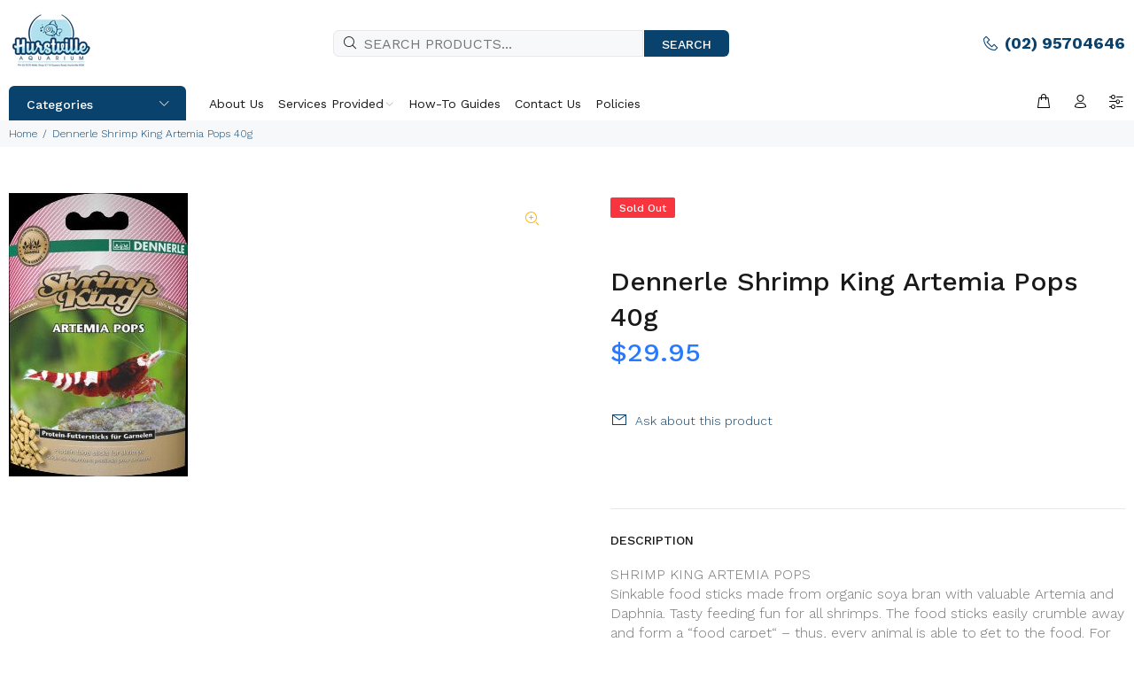

--- FILE ---
content_type: text/html; charset=utf-8
request_url: https://hurstvilleaquarium.com.au/products/dennerle-shrimp-king-artemia-pops-40g
body_size: 36338
content:
<!doctype html>
<!--[if IE 9]> <html class="ie9 no-js" lang="en"> <![endif]-->
<!--[if (gt IE 9)|!(IE)]><!--> <html class="no-js" lang="en"> <!--<![endif]-->
<head>
  <!-- Basic page needs ================================================== -->
  <meta charset="utf-8">
  <!--[if IE]><meta http-equiv="X-UA-Compatible" content="IE=edge,chrome=1"><![endif]-->
  <meta name="viewport" content="width=device-width,initial-scale=1">
  <meta name="theme-color" content="#0a426e">
  <meta name="keywords" content="Shopify Template" />
  <meta name="author" content="p-themes">
  <link rel="canonical" href="https://hurstvilleaquarium.com.au/products/dennerle-shrimp-king-artemia-pops-40g">

   <!-- Google Tag Manager -->
<script>(function(w,d,s,l,i){w[l]=w[l]||[];w[l].push({'gtm.start':
new Date().getTime(),event:'gtm.js'});var f=d.getElementsByTagName(s)[0],
j=d.createElement(s),dl=l!='dataLayer'?'&l='+l:'';j.async=true;j.src=
'https://www.googletagmanager.com/gtm.js?id='+i+dl;f.parentNode.insertBefore(j,f);
})(window,document,'script','dataLayer','GTM-N3MNXP2R');</script>
<!-- End Google Tag Manager --><link rel="shortcut icon" href="//hurstvilleaquarium.com.au/cdn/shop/files/favicon_994bb212-524b-4b6f-a4ab-d58359aa9731_32x32.png?v=1753332995" type="image/png"><!-- Title and description ================================================== --><title>Dennerle Shrimp King Artemia Pops 40g-Dennerle Shrimp King Artemia Pops 40g-Hurstville Aquarium
</title><meta name="description" content="Dennerle Shrimp King Artemia Pops 40g-Dennerle Shrimp King Artemia Pops 40g-Hurstville Aquarium"><!-- Social meta ================================================== --><!-- /snippets/social-meta-tags.liquid -->




<meta property="og:site_name" content="Hurstville Aquarium">
<meta property="og:url" content="https://hurstvilleaquarium.com.au/products/dennerle-shrimp-king-artemia-pops-40g">
<meta property="og:title" content="Dennerle Shrimp King Artemia Pops 40g">
<meta property="og:type" content="product">
<meta property="og:description" content="Dennerle Shrimp King Artemia Pops 40g-Dennerle Shrimp King Artemia Pops 40g-Hurstville Aquarium">

  <meta property="og:price:amount" content="29.95">
  <meta property="og:price:currency" content="AUD">

<meta property="og:image" content="http://hurstvilleaquarium.com.au/cdn/shop/files/4001615061154_1_0f485518-3ce6-44ef-bf30-9b8f245702af_1200x1200.jpg?v=1689055555">
<meta property="og:image:secure_url" content="https://hurstvilleaquarium.com.au/cdn/shop/files/4001615061154_1_0f485518-3ce6-44ef-bf30-9b8f245702af_1200x1200.jpg?v=1689055555">


<meta name="twitter:card" content="summary_large_image">
<meta name="twitter:title" content="Dennerle Shrimp King Artemia Pops 40g">
<meta name="twitter:description" content="Dennerle Shrimp King Artemia Pops 40g-Dennerle Shrimp King Artemia Pops 40g-Hurstville Aquarium">
<!-- Helpers ================================================== -->

  <!-- CSS ================================================== --><link href="https://fonts.googleapis.com/css?family=Work Sans:100,200,300,400,500,600,700,800,900" rel="stylesheet" defer>
<link href="//hurstvilleaquarium.com.au/cdn/shop/t/11/assets/theme.css?v=23379625470195987031769304903" rel="stylesheet" type="text/css" media="all" />

<script src="//hurstvilleaquarium.com.au/cdn/shop/t/11/assets/jquery.min.js?v=146653844047132007351754830485" defer="defer"></script><!-- Header hook for plugins ================================================== -->
  <script>window.performance && window.performance.mark && window.performance.mark('shopify.content_for_header.start');</script><meta name="google-site-verification" content="_3vgTBsdNhOzn89uc4BIbS1FSgKPQFyuTwwMQOXevD8">
<meta id="shopify-digital-wallet" name="shopify-digital-wallet" content="/9733373999/digital_wallets/dialog">
<meta name="shopify-checkout-api-token" content="cf624e66c4eaf5fd0e6787cba7a119c5">
<link rel="alternate" type="application/json+oembed" href="https://hurstvilleaquarium.com.au/products/dennerle-shrimp-king-artemia-pops-40g.oembed">
<script async="async" src="/checkouts/internal/preloads.js?locale=en-AU"></script>
<script id="apple-pay-shop-capabilities" type="application/json">{"shopId":9733373999,"countryCode":"AU","currencyCode":"AUD","merchantCapabilities":["supports3DS"],"merchantId":"gid:\/\/shopify\/Shop\/9733373999","merchantName":"Hurstville Aquarium","requiredBillingContactFields":["postalAddress","email","phone"],"requiredShippingContactFields":["postalAddress","email","phone"],"shippingType":"shipping","supportedNetworks":["visa","masterCard","amex","jcb"],"total":{"type":"pending","label":"Hurstville Aquarium","amount":"1.00"},"shopifyPaymentsEnabled":true,"supportsSubscriptions":true}</script>
<script id="shopify-features" type="application/json">{"accessToken":"cf624e66c4eaf5fd0e6787cba7a119c5","betas":["rich-media-storefront-analytics"],"domain":"hurstvilleaquarium.com.au","predictiveSearch":true,"shopId":9733373999,"locale":"en"}</script>
<script>var Shopify = Shopify || {};
Shopify.shop = "hurstville-aquarium.myshopify.com";
Shopify.locale = "en";
Shopify.currency = {"active":"AUD","rate":"1.0"};
Shopify.country = "AU";
Shopify.theme = {"name":"Hurstville Aquarium New Banner","id":177724915999,"schema_name":"Wokiee","schema_version":"2.3.1 shopify 2.0","theme_store_id":null,"role":"main"};
Shopify.theme.handle = "null";
Shopify.theme.style = {"id":null,"handle":null};
Shopify.cdnHost = "hurstvilleaquarium.com.au/cdn";
Shopify.routes = Shopify.routes || {};
Shopify.routes.root = "/";</script>
<script type="module">!function(o){(o.Shopify=o.Shopify||{}).modules=!0}(window);</script>
<script>!function(o){function n(){var o=[];function n(){o.push(Array.prototype.slice.apply(arguments))}return n.q=o,n}var t=o.Shopify=o.Shopify||{};t.loadFeatures=n(),t.autoloadFeatures=n()}(window);</script>
<script id="shop-js-analytics" type="application/json">{"pageType":"product"}</script>
<script defer="defer" async type="module" src="//hurstvilleaquarium.com.au/cdn/shopifycloud/shop-js/modules/v2/client.init-shop-cart-sync_BT-GjEfc.en.esm.js"></script>
<script defer="defer" async type="module" src="//hurstvilleaquarium.com.au/cdn/shopifycloud/shop-js/modules/v2/chunk.common_D58fp_Oc.esm.js"></script>
<script defer="defer" async type="module" src="//hurstvilleaquarium.com.au/cdn/shopifycloud/shop-js/modules/v2/chunk.modal_xMitdFEc.esm.js"></script>
<script type="module">
  await import("//hurstvilleaquarium.com.au/cdn/shopifycloud/shop-js/modules/v2/client.init-shop-cart-sync_BT-GjEfc.en.esm.js");
await import("//hurstvilleaquarium.com.au/cdn/shopifycloud/shop-js/modules/v2/chunk.common_D58fp_Oc.esm.js");
await import("//hurstvilleaquarium.com.au/cdn/shopifycloud/shop-js/modules/v2/chunk.modal_xMitdFEc.esm.js");

  window.Shopify.SignInWithShop?.initShopCartSync?.({"fedCMEnabled":true,"windoidEnabled":true});

</script>
<script id="__st">var __st={"a":9733373999,"offset":39600,"reqid":"0a629a7b-27c8-4c79-89cd-6048a18630ec-1769430265","pageurl":"hurstvilleaquarium.com.au\/products\/dennerle-shrimp-king-artemia-pops-40g","u":"e49c4ef42a8c","p":"product","rtyp":"product","rid":4796902604847};</script>
<script>window.ShopifyPaypalV4VisibilityTracking = true;</script>
<script id="captcha-bootstrap">!function(){'use strict';const t='contact',e='account',n='new_comment',o=[[t,t],['blogs',n],['comments',n],[t,'customer']],c=[[e,'customer_login'],[e,'guest_login'],[e,'recover_customer_password'],[e,'create_customer']],r=t=>t.map((([t,e])=>`form[action*='/${t}']:not([data-nocaptcha='true']) input[name='form_type'][value='${e}']`)).join(','),a=t=>()=>t?[...document.querySelectorAll(t)].map((t=>t.form)):[];function s(){const t=[...o],e=r(t);return a(e)}const i='password',u='form_key',d=['recaptcha-v3-token','g-recaptcha-response','h-captcha-response',i],f=()=>{try{return window.sessionStorage}catch{return}},m='__shopify_v',_=t=>t.elements[u];function p(t,e,n=!1){try{const o=window.sessionStorage,c=JSON.parse(o.getItem(e)),{data:r}=function(t){const{data:e,action:n}=t;return t[m]||n?{data:e,action:n}:{data:t,action:n}}(c);for(const[e,n]of Object.entries(r))t.elements[e]&&(t.elements[e].value=n);n&&o.removeItem(e)}catch(o){console.error('form repopulation failed',{error:o})}}const l='form_type',E='cptcha';function T(t){t.dataset[E]=!0}const w=window,h=w.document,L='Shopify',v='ce_forms',y='captcha';let A=!1;((t,e)=>{const n=(g='f06e6c50-85a8-45c8-87d0-21a2b65856fe',I='https://cdn.shopify.com/shopifycloud/storefront-forms-hcaptcha/ce_storefront_forms_captcha_hcaptcha.v1.5.2.iife.js',D={infoText:'Protected by hCaptcha',privacyText:'Privacy',termsText:'Terms'},(t,e,n)=>{const o=w[L][v],c=o.bindForm;if(c)return c(t,g,e,D).then(n);var r;o.q.push([[t,g,e,D],n]),r=I,A||(h.body.append(Object.assign(h.createElement('script'),{id:'captcha-provider',async:!0,src:r})),A=!0)});var g,I,D;w[L]=w[L]||{},w[L][v]=w[L][v]||{},w[L][v].q=[],w[L][y]=w[L][y]||{},w[L][y].protect=function(t,e){n(t,void 0,e),T(t)},Object.freeze(w[L][y]),function(t,e,n,w,h,L){const[v,y,A,g]=function(t,e,n){const i=e?o:[],u=t?c:[],d=[...i,...u],f=r(d),m=r(i),_=r(d.filter((([t,e])=>n.includes(e))));return[a(f),a(m),a(_),s()]}(w,h,L),I=t=>{const e=t.target;return e instanceof HTMLFormElement?e:e&&e.form},D=t=>v().includes(t);t.addEventListener('submit',(t=>{const e=I(t);if(!e)return;const n=D(e)&&!e.dataset.hcaptchaBound&&!e.dataset.recaptchaBound,o=_(e),c=g().includes(e)&&(!o||!o.value);(n||c)&&t.preventDefault(),c&&!n&&(function(t){try{if(!f())return;!function(t){const e=f();if(!e)return;const n=_(t);if(!n)return;const o=n.value;o&&e.removeItem(o)}(t);const e=Array.from(Array(32),(()=>Math.random().toString(36)[2])).join('');!function(t,e){_(t)||t.append(Object.assign(document.createElement('input'),{type:'hidden',name:u})),t.elements[u].value=e}(t,e),function(t,e){const n=f();if(!n)return;const o=[...t.querySelectorAll(`input[type='${i}']`)].map((({name:t})=>t)),c=[...d,...o],r={};for(const[a,s]of new FormData(t).entries())c.includes(a)||(r[a]=s);n.setItem(e,JSON.stringify({[m]:1,action:t.action,data:r}))}(t,e)}catch(e){console.error('failed to persist form',e)}}(e),e.submit())}));const S=(t,e)=>{t&&!t.dataset[E]&&(n(t,e.some((e=>e===t))),T(t))};for(const o of['focusin','change'])t.addEventListener(o,(t=>{const e=I(t);D(e)&&S(e,y())}));const B=e.get('form_key'),M=e.get(l),P=B&&M;t.addEventListener('DOMContentLoaded',(()=>{const t=y();if(P)for(const e of t)e.elements[l].value===M&&p(e,B);[...new Set([...A(),...v().filter((t=>'true'===t.dataset.shopifyCaptcha))])].forEach((e=>S(e,t)))}))}(h,new URLSearchParams(w.location.search),n,t,e,['guest_login'])})(!0,!0)}();</script>
<script integrity="sha256-4kQ18oKyAcykRKYeNunJcIwy7WH5gtpwJnB7kiuLZ1E=" data-source-attribution="shopify.loadfeatures" defer="defer" src="//hurstvilleaquarium.com.au/cdn/shopifycloud/storefront/assets/storefront/load_feature-a0a9edcb.js" crossorigin="anonymous"></script>
<script data-source-attribution="shopify.dynamic_checkout.dynamic.init">var Shopify=Shopify||{};Shopify.PaymentButton=Shopify.PaymentButton||{isStorefrontPortableWallets:!0,init:function(){window.Shopify.PaymentButton.init=function(){};var t=document.createElement("script");t.src="https://hurstvilleaquarium.com.au/cdn/shopifycloud/portable-wallets/latest/portable-wallets.en.js",t.type="module",document.head.appendChild(t)}};
</script>
<script data-source-attribution="shopify.dynamic_checkout.buyer_consent">
  function portableWalletsHideBuyerConsent(e){var t=document.getElementById("shopify-buyer-consent"),n=document.getElementById("shopify-subscription-policy-button");t&&n&&(t.classList.add("hidden"),t.setAttribute("aria-hidden","true"),n.removeEventListener("click",e))}function portableWalletsShowBuyerConsent(e){var t=document.getElementById("shopify-buyer-consent"),n=document.getElementById("shopify-subscription-policy-button");t&&n&&(t.classList.remove("hidden"),t.removeAttribute("aria-hidden"),n.addEventListener("click",e))}window.Shopify?.PaymentButton&&(window.Shopify.PaymentButton.hideBuyerConsent=portableWalletsHideBuyerConsent,window.Shopify.PaymentButton.showBuyerConsent=portableWalletsShowBuyerConsent);
</script>
<script data-source-attribution="shopify.dynamic_checkout.cart.bootstrap">document.addEventListener("DOMContentLoaded",(function(){function t(){return document.querySelector("shopify-accelerated-checkout-cart, shopify-accelerated-checkout")}if(t())Shopify.PaymentButton.init();else{new MutationObserver((function(e,n){t()&&(Shopify.PaymentButton.init(),n.disconnect())})).observe(document.body,{childList:!0,subtree:!0})}}));
</script>
<link id="shopify-accelerated-checkout-styles" rel="stylesheet" media="screen" href="https://hurstvilleaquarium.com.au/cdn/shopifycloud/portable-wallets/latest/accelerated-checkout-backwards-compat.css" crossorigin="anonymous">
<style id="shopify-accelerated-checkout-cart">
        #shopify-buyer-consent {
  margin-top: 1em;
  display: inline-block;
  width: 100%;
}

#shopify-buyer-consent.hidden {
  display: none;
}

#shopify-subscription-policy-button {
  background: none;
  border: none;
  padding: 0;
  text-decoration: underline;
  font-size: inherit;
  cursor: pointer;
}

#shopify-subscription-policy-button::before {
  box-shadow: none;
}

      </style>
<script id="sections-script" data-sections="promo-fixed" defer="defer" src="//hurstvilleaquarium.com.au/cdn/shop/t/11/compiled_assets/scripts.js?v=1954"></script>
<script>window.performance && window.performance.mark && window.performance.mark('shopify.content_for_header.end');</script>
  <!-- /Header hook for plugins ================================================== --><style>
    .tt-flbtn.disabled{
    opacity: 0.3;
    }
  </style>
<!-- BEGIN app block: shopify://apps/rt-page-speed-booster/blocks/app-embed/4a6fa896-93b0-4e15-9d32-c2311aca53bb --><script>
  window.roarJs = window.roarJs || {};
  roarJs.QuicklinkConfig = {
    metafields: {
      shop: "hurstville-aquarium.myshopify.com",
      settings: null,
      moneyFormat: "${{amount}}"
    }
  }
</script>
<script src='https://cdn.shopify.com/extensions/019b6b0f-4023-7492-aa67-5410b9565fa4/booster-2/assets/quicklink.js' defer></script>


<!-- END app block --><script src="https://cdn.shopify.com/extensions/019a4bd6-5189-7b1b-88e6-ae4214511ca1/vite-vue3-typescript-eslint-prettier-32/assets/main.js" type="text/javascript" defer="defer"></script>
<script src="https://cdn.shopify.com/extensions/4e276193-403c-423f-833c-fefed71819cf/forms-2298/assets/shopify-forms-loader.js" type="text/javascript" defer="defer"></script>
<link href="https://cdn.shopify.com/extensions/019b6b0f-4023-7492-aa67-5410b9565fa4/booster-2/assets/quicklink.css" rel="stylesheet" type="text/css" media="all">
<link href="https://monorail-edge.shopifysvc.com" rel="dns-prefetch">
<script>(function(){if ("sendBeacon" in navigator && "performance" in window) {try {var session_token_from_headers = performance.getEntriesByType('navigation')[0].serverTiming.find(x => x.name == '_s').description;} catch {var session_token_from_headers = undefined;}var session_cookie_matches = document.cookie.match(/_shopify_s=([^;]*)/);var session_token_from_cookie = session_cookie_matches && session_cookie_matches.length === 2 ? session_cookie_matches[1] : "";var session_token = session_token_from_headers || session_token_from_cookie || "";function handle_abandonment_event(e) {var entries = performance.getEntries().filter(function(entry) {return /monorail-edge.shopifysvc.com/.test(entry.name);});if (!window.abandonment_tracked && entries.length === 0) {window.abandonment_tracked = true;var currentMs = Date.now();var navigation_start = performance.timing.navigationStart;var payload = {shop_id: 9733373999,url: window.location.href,navigation_start,duration: currentMs - navigation_start,session_token,page_type: "product"};window.navigator.sendBeacon("https://monorail-edge.shopifysvc.com/v1/produce", JSON.stringify({schema_id: "online_store_buyer_site_abandonment/1.1",payload: payload,metadata: {event_created_at_ms: currentMs,event_sent_at_ms: currentMs}}));}}window.addEventListener('pagehide', handle_abandonment_event);}}());</script>
<script id="web-pixels-manager-setup">(function e(e,d,r,n,o){if(void 0===o&&(o={}),!Boolean(null===(a=null===(i=window.Shopify)||void 0===i?void 0:i.analytics)||void 0===a?void 0:a.replayQueue)){var i,a;window.Shopify=window.Shopify||{};var t=window.Shopify;t.analytics=t.analytics||{};var s=t.analytics;s.replayQueue=[],s.publish=function(e,d,r){return s.replayQueue.push([e,d,r]),!0};try{self.performance.mark("wpm:start")}catch(e){}var l=function(){var e={modern:/Edge?\/(1{2}[4-9]|1[2-9]\d|[2-9]\d{2}|\d{4,})\.\d+(\.\d+|)|Firefox\/(1{2}[4-9]|1[2-9]\d|[2-9]\d{2}|\d{4,})\.\d+(\.\d+|)|Chrom(ium|e)\/(9{2}|\d{3,})\.\d+(\.\d+|)|(Maci|X1{2}).+ Version\/(15\.\d+|(1[6-9]|[2-9]\d|\d{3,})\.\d+)([,.]\d+|)( \(\w+\)|)( Mobile\/\w+|) Safari\/|Chrome.+OPR\/(9{2}|\d{3,})\.\d+\.\d+|(CPU[ +]OS|iPhone[ +]OS|CPU[ +]iPhone|CPU IPhone OS|CPU iPad OS)[ +]+(15[._]\d+|(1[6-9]|[2-9]\d|\d{3,})[._]\d+)([._]\d+|)|Android:?[ /-](13[3-9]|1[4-9]\d|[2-9]\d{2}|\d{4,})(\.\d+|)(\.\d+|)|Android.+Firefox\/(13[5-9]|1[4-9]\d|[2-9]\d{2}|\d{4,})\.\d+(\.\d+|)|Android.+Chrom(ium|e)\/(13[3-9]|1[4-9]\d|[2-9]\d{2}|\d{4,})\.\d+(\.\d+|)|SamsungBrowser\/([2-9]\d|\d{3,})\.\d+/,legacy:/Edge?\/(1[6-9]|[2-9]\d|\d{3,})\.\d+(\.\d+|)|Firefox\/(5[4-9]|[6-9]\d|\d{3,})\.\d+(\.\d+|)|Chrom(ium|e)\/(5[1-9]|[6-9]\d|\d{3,})\.\d+(\.\d+|)([\d.]+$|.*Safari\/(?![\d.]+ Edge\/[\d.]+$))|(Maci|X1{2}).+ Version\/(10\.\d+|(1[1-9]|[2-9]\d|\d{3,})\.\d+)([,.]\d+|)( \(\w+\)|)( Mobile\/\w+|) Safari\/|Chrome.+OPR\/(3[89]|[4-9]\d|\d{3,})\.\d+\.\d+|(CPU[ +]OS|iPhone[ +]OS|CPU[ +]iPhone|CPU IPhone OS|CPU iPad OS)[ +]+(10[._]\d+|(1[1-9]|[2-9]\d|\d{3,})[._]\d+)([._]\d+|)|Android:?[ /-](13[3-9]|1[4-9]\d|[2-9]\d{2}|\d{4,})(\.\d+|)(\.\d+|)|Mobile Safari.+OPR\/([89]\d|\d{3,})\.\d+\.\d+|Android.+Firefox\/(13[5-9]|1[4-9]\d|[2-9]\d{2}|\d{4,})\.\d+(\.\d+|)|Android.+Chrom(ium|e)\/(13[3-9]|1[4-9]\d|[2-9]\d{2}|\d{4,})\.\d+(\.\d+|)|Android.+(UC? ?Browser|UCWEB|U3)[ /]?(15\.([5-9]|\d{2,})|(1[6-9]|[2-9]\d|\d{3,})\.\d+)\.\d+|SamsungBrowser\/(5\.\d+|([6-9]|\d{2,})\.\d+)|Android.+MQ{2}Browser\/(14(\.(9|\d{2,})|)|(1[5-9]|[2-9]\d|\d{3,})(\.\d+|))(\.\d+|)|K[Aa][Ii]OS\/(3\.\d+|([4-9]|\d{2,})\.\d+)(\.\d+|)/},d=e.modern,r=e.legacy,n=navigator.userAgent;return n.match(d)?"modern":n.match(r)?"legacy":"unknown"}(),u="modern"===l?"modern":"legacy",c=(null!=n?n:{modern:"",legacy:""})[u],f=function(e){return[e.baseUrl,"/wpm","/b",e.hashVersion,"modern"===e.buildTarget?"m":"l",".js"].join("")}({baseUrl:d,hashVersion:r,buildTarget:u}),m=function(e){var d=e.version,r=e.bundleTarget,n=e.surface,o=e.pageUrl,i=e.monorailEndpoint;return{emit:function(e){var a=e.status,t=e.errorMsg,s=(new Date).getTime(),l=JSON.stringify({metadata:{event_sent_at_ms:s},events:[{schema_id:"web_pixels_manager_load/3.1",payload:{version:d,bundle_target:r,page_url:o,status:a,surface:n,error_msg:t},metadata:{event_created_at_ms:s}}]});if(!i)return console&&console.warn&&console.warn("[Web Pixels Manager] No Monorail endpoint provided, skipping logging."),!1;try{return self.navigator.sendBeacon.bind(self.navigator)(i,l)}catch(e){}var u=new XMLHttpRequest;try{return u.open("POST",i,!0),u.setRequestHeader("Content-Type","text/plain"),u.send(l),!0}catch(e){return console&&console.warn&&console.warn("[Web Pixels Manager] Got an unhandled error while logging to Monorail."),!1}}}}({version:r,bundleTarget:l,surface:e.surface,pageUrl:self.location.href,monorailEndpoint:e.monorailEndpoint});try{o.browserTarget=l,function(e){var d=e.src,r=e.async,n=void 0===r||r,o=e.onload,i=e.onerror,a=e.sri,t=e.scriptDataAttributes,s=void 0===t?{}:t,l=document.createElement("script"),u=document.querySelector("head"),c=document.querySelector("body");if(l.async=n,l.src=d,a&&(l.integrity=a,l.crossOrigin="anonymous"),s)for(var f in s)if(Object.prototype.hasOwnProperty.call(s,f))try{l.dataset[f]=s[f]}catch(e){}if(o&&l.addEventListener("load",o),i&&l.addEventListener("error",i),u)u.appendChild(l);else{if(!c)throw new Error("Did not find a head or body element to append the script");c.appendChild(l)}}({src:f,async:!0,onload:function(){if(!function(){var e,d;return Boolean(null===(d=null===(e=window.Shopify)||void 0===e?void 0:e.analytics)||void 0===d?void 0:d.initialized)}()){var d=window.webPixelsManager.init(e)||void 0;if(d){var r=window.Shopify.analytics;r.replayQueue.forEach((function(e){var r=e[0],n=e[1],o=e[2];d.publishCustomEvent(r,n,o)})),r.replayQueue=[],r.publish=d.publishCustomEvent,r.visitor=d.visitor,r.initialized=!0}}},onerror:function(){return m.emit({status:"failed",errorMsg:"".concat(f," has failed to load")})},sri:function(e){var d=/^sha384-[A-Za-z0-9+/=]+$/;return"string"==typeof e&&d.test(e)}(c)?c:"",scriptDataAttributes:o}),m.emit({status:"loading"})}catch(e){m.emit({status:"failed",errorMsg:(null==e?void 0:e.message)||"Unknown error"})}}})({shopId: 9733373999,storefrontBaseUrl: "https://hurstvilleaquarium.com.au",extensionsBaseUrl: "https://extensions.shopifycdn.com/cdn/shopifycloud/web-pixels-manager",monorailEndpoint: "https://monorail-edge.shopifysvc.com/unstable/produce_batch",surface: "storefront-renderer",enabledBetaFlags: ["2dca8a86"],webPixelsConfigList: [{"id":"1893630239","configuration":"{\"accountID\":\"hurstville-aquarium\"}","eventPayloadVersion":"v1","runtimeContext":"STRICT","scriptVersion":"5503eca56790d6863e31590c8c364ee3","type":"APP","apiClientId":12388204545,"privacyPurposes":["ANALYTICS","MARKETING","SALE_OF_DATA"],"dataSharingAdjustments":{"protectedCustomerApprovalScopes":["read_customer_email","read_customer_name","read_customer_personal_data","read_customer_phone"]}},{"id":"739410207","configuration":"{\"config\":\"{\\\"pixel_id\\\":\\\"G-9SPHGFM9B9\\\",\\\"google_tag_ids\\\":[\\\"G-9SPHGFM9B9\\\",\\\"AW-777636818\\\",\\\"GT-NCHF47H\\\"],\\\"target_country\\\":\\\"AU\\\",\\\"gtag_events\\\":[{\\\"type\\\":\\\"begin_checkout\\\",\\\"action_label\\\":[\\\"G-9SPHGFM9B9\\\",\\\"AW-777636818\\\/8tNYCJ2-ypwCENKX5_IC\\\"]},{\\\"type\\\":\\\"search\\\",\\\"action_label\\\":[\\\"G-9SPHGFM9B9\\\",\\\"AW-777636818\\\/2BP_CKC-ypwCENKX5_IC\\\"]},{\\\"type\\\":\\\"view_item\\\",\\\"action_label\\\":[\\\"G-9SPHGFM9B9\\\",\\\"AW-777636818\\\/un-ECJe-ypwCENKX5_IC\\\",\\\"MC-L293WBGEVT\\\"]},{\\\"type\\\":\\\"purchase\\\",\\\"action_label\\\":[\\\"G-9SPHGFM9B9\\\",\\\"AW-777636818\\\/uU8RCJS-ypwCENKX5_IC\\\",\\\"MC-L293WBGEVT\\\"]},{\\\"type\\\":\\\"page_view\\\",\\\"action_label\\\":[\\\"G-9SPHGFM9B9\\\",\\\"AW-777636818\\\/_XRsCJG-ypwCENKX5_IC\\\",\\\"MC-L293WBGEVT\\\"]},{\\\"type\\\":\\\"add_payment_info\\\",\\\"action_label\\\":[\\\"G-9SPHGFM9B9\\\",\\\"AW-777636818\\\/TkzuCKO-ypwCENKX5_IC\\\"]},{\\\"type\\\":\\\"add_to_cart\\\",\\\"action_label\\\":[\\\"G-9SPHGFM9B9\\\",\\\"AW-777636818\\\/20HwCJq-ypwCENKX5_IC\\\"]}],\\\"enable_monitoring_mode\\\":false}\"}","eventPayloadVersion":"v1","runtimeContext":"OPEN","scriptVersion":"b2a88bafab3e21179ed38636efcd8a93","type":"APP","apiClientId":1780363,"privacyPurposes":[],"dataSharingAdjustments":{"protectedCustomerApprovalScopes":["read_customer_address","read_customer_email","read_customer_name","read_customer_personal_data","read_customer_phone"]}},{"id":"308511007","configuration":"{\"pixel_id\":\"239248394139264\",\"pixel_type\":\"facebook_pixel\",\"metaapp_system_user_token\":\"-\"}","eventPayloadVersion":"v1","runtimeContext":"OPEN","scriptVersion":"ca16bc87fe92b6042fbaa3acc2fbdaa6","type":"APP","apiClientId":2329312,"privacyPurposes":["ANALYTICS","MARKETING","SALE_OF_DATA"],"dataSharingAdjustments":{"protectedCustomerApprovalScopes":["read_customer_address","read_customer_email","read_customer_name","read_customer_personal_data","read_customer_phone"]}},{"id":"shopify-app-pixel","configuration":"{}","eventPayloadVersion":"v1","runtimeContext":"STRICT","scriptVersion":"0450","apiClientId":"shopify-pixel","type":"APP","privacyPurposes":["ANALYTICS","MARKETING"]},{"id":"shopify-custom-pixel","eventPayloadVersion":"v1","runtimeContext":"LAX","scriptVersion":"0450","apiClientId":"shopify-pixel","type":"CUSTOM","privacyPurposes":["ANALYTICS","MARKETING"]}],isMerchantRequest: false,initData: {"shop":{"name":"Hurstville Aquarium","paymentSettings":{"currencyCode":"AUD"},"myshopifyDomain":"hurstville-aquarium.myshopify.com","countryCode":"AU","storefrontUrl":"https:\/\/hurstvilleaquarium.com.au"},"customer":null,"cart":null,"checkout":null,"productVariants":[{"price":{"amount":29.95,"currencyCode":"AUD"},"product":{"title":"Dennerle Shrimp King Artemia Pops 40g","vendor":"Hurstville Aquarium","id":"4796902604847","untranslatedTitle":"Dennerle Shrimp King Artemia Pops 40g","url":"\/products\/dennerle-shrimp-king-artemia-pops-40g","type":""},"id":"32748328583215","image":{"src":"\/\/hurstvilleaquarium.com.au\/cdn\/shop\/files\/4001615061154_1_0f485518-3ce6-44ef-bf30-9b8f245702af.jpg?v=1689055555"},"sku":"4001615061154","title":"Default Title","untranslatedTitle":"Default Title"}],"purchasingCompany":null},},"https://hurstvilleaquarium.com.au/cdn","fcfee988w5aeb613cpc8e4bc33m6693e112",{"modern":"","legacy":""},{"shopId":"9733373999","storefrontBaseUrl":"https:\/\/hurstvilleaquarium.com.au","extensionBaseUrl":"https:\/\/extensions.shopifycdn.com\/cdn\/shopifycloud\/web-pixels-manager","surface":"storefront-renderer","enabledBetaFlags":"[\"2dca8a86\"]","isMerchantRequest":"false","hashVersion":"fcfee988w5aeb613cpc8e4bc33m6693e112","publish":"custom","events":"[[\"page_viewed\",{}],[\"product_viewed\",{\"productVariant\":{\"price\":{\"amount\":29.95,\"currencyCode\":\"AUD\"},\"product\":{\"title\":\"Dennerle Shrimp King Artemia Pops 40g\",\"vendor\":\"Hurstville Aquarium\",\"id\":\"4796902604847\",\"untranslatedTitle\":\"Dennerle Shrimp King Artemia Pops 40g\",\"url\":\"\/products\/dennerle-shrimp-king-artemia-pops-40g\",\"type\":\"\"},\"id\":\"32748328583215\",\"image\":{\"src\":\"\/\/hurstvilleaquarium.com.au\/cdn\/shop\/files\/4001615061154_1_0f485518-3ce6-44ef-bf30-9b8f245702af.jpg?v=1689055555\"},\"sku\":\"4001615061154\",\"title\":\"Default Title\",\"untranslatedTitle\":\"Default Title\"}}]]"});</script><script>
  window.ShopifyAnalytics = window.ShopifyAnalytics || {};
  window.ShopifyAnalytics.meta = window.ShopifyAnalytics.meta || {};
  window.ShopifyAnalytics.meta.currency = 'AUD';
  var meta = {"product":{"id":4796902604847,"gid":"gid:\/\/shopify\/Product\/4796902604847","vendor":"Hurstville Aquarium","type":"","handle":"dennerle-shrimp-king-artemia-pops-40g","variants":[{"id":32748328583215,"price":2995,"name":"Dennerle Shrimp King Artemia Pops 40g","public_title":null,"sku":"4001615061154"}],"remote":false},"page":{"pageType":"product","resourceType":"product","resourceId":4796902604847,"requestId":"0a629a7b-27c8-4c79-89cd-6048a18630ec-1769430265"}};
  for (var attr in meta) {
    window.ShopifyAnalytics.meta[attr] = meta[attr];
  }
</script>
<script class="analytics">
  (function () {
    var customDocumentWrite = function(content) {
      var jquery = null;

      if (window.jQuery) {
        jquery = window.jQuery;
      } else if (window.Checkout && window.Checkout.$) {
        jquery = window.Checkout.$;
      }

      if (jquery) {
        jquery('body').append(content);
      }
    };

    var hasLoggedConversion = function(token) {
      if (token) {
        return document.cookie.indexOf('loggedConversion=' + token) !== -1;
      }
      return false;
    }

    var setCookieIfConversion = function(token) {
      if (token) {
        var twoMonthsFromNow = new Date(Date.now());
        twoMonthsFromNow.setMonth(twoMonthsFromNow.getMonth() + 2);

        document.cookie = 'loggedConversion=' + token + '; expires=' + twoMonthsFromNow;
      }
    }

    var trekkie = window.ShopifyAnalytics.lib = window.trekkie = window.trekkie || [];
    if (trekkie.integrations) {
      return;
    }
    trekkie.methods = [
      'identify',
      'page',
      'ready',
      'track',
      'trackForm',
      'trackLink'
    ];
    trekkie.factory = function(method) {
      return function() {
        var args = Array.prototype.slice.call(arguments);
        args.unshift(method);
        trekkie.push(args);
        return trekkie;
      };
    };
    for (var i = 0; i < trekkie.methods.length; i++) {
      var key = trekkie.methods[i];
      trekkie[key] = trekkie.factory(key);
    }
    trekkie.load = function(config) {
      trekkie.config = config || {};
      trekkie.config.initialDocumentCookie = document.cookie;
      var first = document.getElementsByTagName('script')[0];
      var script = document.createElement('script');
      script.type = 'text/javascript';
      script.onerror = function(e) {
        var scriptFallback = document.createElement('script');
        scriptFallback.type = 'text/javascript';
        scriptFallback.onerror = function(error) {
                var Monorail = {
      produce: function produce(monorailDomain, schemaId, payload) {
        var currentMs = new Date().getTime();
        var event = {
          schema_id: schemaId,
          payload: payload,
          metadata: {
            event_created_at_ms: currentMs,
            event_sent_at_ms: currentMs
          }
        };
        return Monorail.sendRequest("https://" + monorailDomain + "/v1/produce", JSON.stringify(event));
      },
      sendRequest: function sendRequest(endpointUrl, payload) {
        // Try the sendBeacon API
        if (window && window.navigator && typeof window.navigator.sendBeacon === 'function' && typeof window.Blob === 'function' && !Monorail.isIos12()) {
          var blobData = new window.Blob([payload], {
            type: 'text/plain'
          });

          if (window.navigator.sendBeacon(endpointUrl, blobData)) {
            return true;
          } // sendBeacon was not successful

        } // XHR beacon

        var xhr = new XMLHttpRequest();

        try {
          xhr.open('POST', endpointUrl);
          xhr.setRequestHeader('Content-Type', 'text/plain');
          xhr.send(payload);
        } catch (e) {
          console.log(e);
        }

        return false;
      },
      isIos12: function isIos12() {
        return window.navigator.userAgent.lastIndexOf('iPhone; CPU iPhone OS 12_') !== -1 || window.navigator.userAgent.lastIndexOf('iPad; CPU OS 12_') !== -1;
      }
    };
    Monorail.produce('monorail-edge.shopifysvc.com',
      'trekkie_storefront_load_errors/1.1',
      {shop_id: 9733373999,
      theme_id: 177724915999,
      app_name: "storefront",
      context_url: window.location.href,
      source_url: "//hurstvilleaquarium.com.au/cdn/s/trekkie.storefront.8d95595f799fbf7e1d32231b9a28fd43b70c67d3.min.js"});

        };
        scriptFallback.async = true;
        scriptFallback.src = '//hurstvilleaquarium.com.au/cdn/s/trekkie.storefront.8d95595f799fbf7e1d32231b9a28fd43b70c67d3.min.js';
        first.parentNode.insertBefore(scriptFallback, first);
      };
      script.async = true;
      script.src = '//hurstvilleaquarium.com.au/cdn/s/trekkie.storefront.8d95595f799fbf7e1d32231b9a28fd43b70c67d3.min.js';
      first.parentNode.insertBefore(script, first);
    };
    trekkie.load(
      {"Trekkie":{"appName":"storefront","development":false,"defaultAttributes":{"shopId":9733373999,"isMerchantRequest":null,"themeId":177724915999,"themeCityHash":"10476944800945367237","contentLanguage":"en","currency":"AUD","eventMetadataId":"9cca87d6-e263-44d2-9a12-a6b7350d7167"},"isServerSideCookieWritingEnabled":true,"monorailRegion":"shop_domain","enabledBetaFlags":["65f19447"]},"Session Attribution":{},"S2S":{"facebookCapiEnabled":true,"source":"trekkie-storefront-renderer","apiClientId":580111}}
    );

    var loaded = false;
    trekkie.ready(function() {
      if (loaded) return;
      loaded = true;

      window.ShopifyAnalytics.lib = window.trekkie;

      var originalDocumentWrite = document.write;
      document.write = customDocumentWrite;
      try { window.ShopifyAnalytics.merchantGoogleAnalytics.call(this); } catch(error) {};
      document.write = originalDocumentWrite;

      window.ShopifyAnalytics.lib.page(null,{"pageType":"product","resourceType":"product","resourceId":4796902604847,"requestId":"0a629a7b-27c8-4c79-89cd-6048a18630ec-1769430265","shopifyEmitted":true});

      var match = window.location.pathname.match(/checkouts\/(.+)\/(thank_you|post_purchase)/)
      var token = match? match[1]: undefined;
      if (!hasLoggedConversion(token)) {
        setCookieIfConversion(token);
        window.ShopifyAnalytics.lib.track("Viewed Product",{"currency":"AUD","variantId":32748328583215,"productId":4796902604847,"productGid":"gid:\/\/shopify\/Product\/4796902604847","name":"Dennerle Shrimp King Artemia Pops 40g","price":"29.95","sku":"4001615061154","brand":"Hurstville Aquarium","variant":null,"category":"","nonInteraction":true,"remote":false},undefined,undefined,{"shopifyEmitted":true});
      window.ShopifyAnalytics.lib.track("monorail:\/\/trekkie_storefront_viewed_product\/1.1",{"currency":"AUD","variantId":32748328583215,"productId":4796902604847,"productGid":"gid:\/\/shopify\/Product\/4796902604847","name":"Dennerle Shrimp King Artemia Pops 40g","price":"29.95","sku":"4001615061154","brand":"Hurstville Aquarium","variant":null,"category":"","nonInteraction":true,"remote":false,"referer":"https:\/\/hurstvilleaquarium.com.au\/products\/dennerle-shrimp-king-artemia-pops-40g"});
      }
    });


        var eventsListenerScript = document.createElement('script');
        eventsListenerScript.async = true;
        eventsListenerScript.src = "//hurstvilleaquarium.com.au/cdn/shopifycloud/storefront/assets/shop_events_listener-3da45d37.js";
        document.getElementsByTagName('head')[0].appendChild(eventsListenerScript);

})();</script>
  <script>
  if (!window.ga || (window.ga && typeof window.ga !== 'function')) {
    window.ga = function ga() {
      (window.ga.q = window.ga.q || []).push(arguments);
      if (window.Shopify && window.Shopify.analytics && typeof window.Shopify.analytics.publish === 'function') {
        window.Shopify.analytics.publish("ga_stub_called", {}, {sendTo: "google_osp_migration"});
      }
      console.error("Shopify's Google Analytics stub called with:", Array.from(arguments), "\nSee https://help.shopify.com/manual/promoting-marketing/pixels/pixel-migration#google for more information.");
    };
    if (window.Shopify && window.Shopify.analytics && typeof window.Shopify.analytics.publish === 'function') {
      window.Shopify.analytics.publish("ga_stub_initialized", {}, {sendTo: "google_osp_migration"});
    }
  }
</script>
<script
  defer
  src="https://hurstvilleaquarium.com.au/cdn/shopifycloud/perf-kit/shopify-perf-kit-3.0.4.min.js"
  data-application="storefront-renderer"
  data-shop-id="9733373999"
  data-render-region="gcp-us-east1"
  data-page-type="product"
  data-theme-instance-id="177724915999"
  data-theme-name="Wokiee"
  data-theme-version="2.3.1 shopify 2.0"
  data-monorail-region="shop_domain"
  data-resource-timing-sampling-rate="10"
  data-shs="true"
  data-shs-beacon="true"
  data-shs-export-with-fetch="true"
  data-shs-logs-sample-rate="1"
  data-shs-beacon-endpoint="https://hurstvilleaquarium.com.au/api/collect"
></script>
</head>
<body class="pageproduct" 
      id="same_product_height" data-type="not_same_width"
      ><div id="shopify-section-show-helper" class="shopify-section"></div><div id="shopify-section-categorie-button" class="shopify-section"></div>
<div id="shopify-section-header-template-2" class="shopify-section"><header class="desctop-menu-large small-header headertype2"><nav class="panel-menu mobile-main-menu">
  <ul><li class="item-categories">
      <a href="/collections/live-stock"><svg xmlns="http://www.w3.org/2000/svg" viewbox="0 0 576 512"><!--!Font Awesome Free 6.7.2 by @fontawesome - https://fontawesome.com License - https://fontawesome.com/license/free Copyright 2025 Fonticons, Inc.--><path d="M180.5 141.5C219.7 108.5 272.6 80 336 80s116.3 28.5 155.5 61.5c39.1 33 66.9 72.4 81 99.8c4.7 9.2 4.7 20.1 0 29.3c-14.1 27.4-41.9 66.8-81 99.8C452.3 403.5 399.4 432 336 432s-116.3-28.5-155.5-61.5c-16.2-13.7-30.5-28.5-42.7-43.1L48.1 379.6c-12.5 7.3-28.4 5.3-38.7-4.9S-3 348.7 4.2 336.1L50 256 4.2 175.9c-7.2-12.6-5-28.4 5.3-38.6s26.1-12.2 38.7-4.9l89.7 52.3c12.2-14.6 26.5-29.4 42.7-43.1zM448 256a32 32 0 1 0 -64 0 32 32 0 1 0 64 0z"></path></svg><span>Live Stock</span></a><ul><li>
          <a href="/collections/freshwater-collection/Freshwater-Snails-Live-Tropical-Fish-Neocaridina-Goldfish-Exotics-African-Cichlids-American-Cichlids-Neocaridina--LIVE-PLANTS">Freshwater Collection</a><ul><li><a href="/collections/tropical-fish-1/Tropical-Fish">Tropical Fish</a></li><li><a href="/collections/freshwater-snails/Freshwater-Snails">Freshwater Snails</a></li><li><a href="/collections/african-cichlids/African-Cichlids">African Cichlids</a></li><li><a href="/collections/american-cichlids/American-Cichlids">American Cichlids</a></li><li><a href="/collections/live-plants-1">Live Plants</a></li><li><a href="/collections/exotics/Exotics">Exotics</a></li></ul></li><li>
          <a href="/collections/saltwater-collection/Corals-Quarantined-Marine-Fish-Marine-Inverterbrates-Marine-Fish">Saltwater Collection</a><ul><li><a href="/collections/quaratined-marine-fish/Quarantined-Marine-Fish">Quarantined Marine Fish</a></li><li><a href="/collections/marine-fish-1/Marine-Fish">Marine Fish</a></li><li><a href="/collections/corals/Corals">Corals</a></li><li><a href="/collections/marine-invererbrate/Marine-Inverterbrates">Marine Inverterbrates</a></li></ul></li><li>
          <a href="/collections/live-neoaridina-caridina-taiwan-bee-shrimp/Neoaridina">Live Neoaridina/Caridina/Taiwan Bee Shrimp</a></li></ul></li><li class="item-categories">
      <a href="/collections/live-plants-1"><svg xmlns="http://www.w3.org/2000/svg" viewbox="0 0 512 512"><!--!Font Awesome Free 6.7.2 by @fontawesome - https://fontawesome.com License - https://fontawesome.com/license/free Copyright 2025 Fonticons, Inc.--><path d="M512 32c0 113.6-84.6 207.5-194.2 222c-7.1-53.4-30.6-101.6-65.3-139.3C290.8 46.3 364 0 448 0l32 0c17.7 0 32 14.3 32 32zM0 96C0 78.3 14.3 64 32 64l32 0c123.7 0 224 100.3 224 224l0 32 0 160c0 17.7-14.3 32-32 32s-32-14.3-32-32l0-160C100.3 320 0 219.7 0 96z"></path></svg><span>Live Plants</span></a></li><li class="item-categories">
      <a href="/collections/saltwater-supplements"><svg xmlns="http://www.w3.org/2000/svg" viewbox="0 0 576 512"><!--!Font Awesome Free 6.7.2 by @fontawesome - https://fontawesome.com License - https://fontawesome.com/license/free Copyright 2025 Fonticons, Inc.--><path d="M64 144c0-26.5 21.5-48 48-48s48 21.5 48 48l0 112-96 0 0-112zM0 144L0 368c0 61.9 50.1 112 112 112s112-50.1 112-112l0-178.4c1.8 19.1 8.2 38 19.8 54.8L372.3 431.7c35.5 51.7 105.3 64.3 156 28.1s63-107.5 27.5-159.2L427.3 113.3C391.8 61.5 321.9 49 271.3 85.2c-28 20-44.3 50.8-47.3 83l0-24.2c0-61.9-50.1-112-112-112S0 82.1 0 144zm296.6 64.2c-16-23.3-10-55.3 11.9-71c21.2-15.1 50.5-10.3 66 12.2l67 97.6L361.6 303l-65-94.8zM491 407.7c-.8 .6-1.6 1.1-2.4 1.6l4-2.8c-.5 .4-1 .8-1.6 1.2z"></path></svg><span>Saltwater Supplements</span></a><ul><li>
          <a href="https://hurstvilleaquarium.com.au/collections/saltwater-supplements/artificial-salt">Artificial Salt</a></li><li>
          <a href="https://hurstvilleaquarium.com.au/collections/saltwater-supplements/bacteria">Bacteria</a></li><li>
          <a href="https://hurstvilleaquarium.com.au/collections/saltwater-supplements/coral-dip">Coral Dip</a></li><li>
          <a href="https://hurstvilleaquarium.com.au/collections/saltwater-supplements/coral-food">Coral Food</a></li><li>
          <a href="https://hurstvilleaquarium.com.au/collections/saltwater-supplements/water-chemistry">Water Chemistry</a></li><li>
          <a href="https://hurstvilleaquarium.com.au/collections/saltwater-supplements/water-treatment">Water Treatment</a></li></ul></li><li class="item-categories">
      <a href="/collections/freshwater-supplements"><svg xmlns="http://www.w3.org/2000/svg" viewbox="0 0 576 512"><!--!Font Awesome Free 6.7.2 by @fontawesome - https://fontawesome.com License - https://fontawesome.com/license/free Copyright 2025 Fonticons, Inc.--><path d="M64 144c0-26.5 21.5-48 48-48s48 21.5 48 48l0 112-96 0 0-112zM0 144L0 368c0 61.9 50.1 112 112 112s112-50.1 112-112l0-178.4c1.8 19.1 8.2 38 19.8 54.8L372.3 431.7c35.5 51.7 105.3 64.3 156 28.1s63-107.5 27.5-159.2L427.3 113.3C391.8 61.5 321.9 49 271.3 85.2c-28 20-44.3 50.8-47.3 83l0-24.2c0-61.9-50.1-112-112-112S0 82.1 0 144zm296.6 64.2c-16-23.3-10-55.3 11.9-71c21.2-15.1 50.5-10.3 66 12.2l67 97.6L361.6 303l-65-94.8zM491 407.7c-.8 .6-1.6 1.1-2.4 1.6l4-2.8c-.5 .4-1 .8-1.6 1.2z"></path></svg><span>Freshwater Supplements</span></a><ul><li>
          <a href="https://hurstvilleaquarium.com.au/collections/freshwater-supplements/bacteria">Bacteria</a></li><li>
          <a href="https://hurstvilleaquarium.com.au/collections/freshwater-supplements/fertilisers-plants">Fertilisers/Plants</a></li><li>
          <a href="https://hurstvilleaquarium.com.au/collections/freshwater-supplements/shirmp-products">Shrimp Products</a></li><li>
          <a href="https://hurstvilleaquarium.com.au/collections/freshwater-supplements/water-chemistry">Water Chemistry</a></li><li>
          <a href="https://hurstvilleaquarium.com.au/collections/freshwater-supplements/water-conditioner">Water Conditioner</a></li><li>
          <a href="https://hurstvilleaquarium.com.au/collections/freshwater-supplements/water-treatment">Water Treatment</a></li></ul></li><li class="item-categories">
      <a href="/collections/fish-food-1"><svg xmlns="http://www.w3.org/2000/svg" viewbox="0 0 512 512"><!--!Font Awesome Free 6.7.2 by @fontawesome - https://fontawesome.com License - https://fontawesome.com/license/free Copyright 2025 Fonticons, Inc.--><path d="M176 56c0-13.3 10.7-24 24-24l16 0c13.3 0 24 10.7 24 24s-10.7 24-24 24l-16 0c-13.3 0-24-10.7-24-24zm24 48l16 0c13.3 0 24 10.7 24 24s-10.7 24-24 24l-16 0c-13.3 0-24-10.7-24-24s10.7-24 24-24zM56 176l16 0c13.3 0 24 10.7 24 24s-10.7 24-24 24l-16 0c-13.3 0-24-10.7-24-24s10.7-24 24-24zM0 283.4C0 268.3 12.3 256 27.4 256l457.1 0c15.1 0 27.4 12.3 27.4 27.4c0 70.5-44.4 130.7-106.7 154.1L403.5 452c-2 16-15.6 28-31.8 28l-231.5 0c-16.1 0-29.8-12-31.8-28l-1.8-14.4C44.4 414.1 0 353.9 0 283.4zM224 200c0-13.3 10.7-24 24-24l16 0c13.3 0 24 10.7 24 24s-10.7 24-24 24l-16 0c-13.3 0-24-10.7-24-24zm-96 0c0-13.3 10.7-24 24-24l16 0c13.3 0 24 10.7 24 24s-10.7 24-24 24l-16 0c-13.3 0-24-10.7-24-24zm-24-96l16 0c13.3 0 24 10.7 24 24s-10.7 24-24 24l-16 0c-13.3 0-24-10.7-24-24s10.7-24 24-24zm216 96c0-13.3 10.7-24 24-24l16 0c13.3 0 24 10.7 24 24s-10.7 24-24 24l-16 0c-13.3 0-24-10.7-24-24zm-24-96l16 0c13.3 0 24 10.7 24 24s-10.7 24-24 24l-16 0c-13.3 0-24-10.7-24-24s10.7-24 24-24zm120 96c0-13.3 10.7-24 24-24l16 0c13.3 0 24 10.7 24 24s-10.7 24-24 24l-16 0c-13.3 0-24-10.7-24-24zm-24-96l16 0c13.3 0 24 10.7 24 24s-10.7 24-24 24l-16 0c-13.3 0-24-10.7-24-24s10.7-24 24-24zM296 32l16 0c13.3 0 24 10.7 24 24s-10.7 24-24 24l-16 0c-13.3 0-24-10.7-24-24s10.7-24 24-24z"></path></svg><span>Fish Food</span></a><ul><li>
          <a href="https://hurstvilleaquarium.com.au/collections/fish-food-1/coral-food">Coral Food</a></li><li>
          <a href="https://hurstvilleaquarium.com.au/collections/fish-food-1/freshwater">Freshwater</a></li><li>
          <a href="https://hurstvilleaquarium.com.au/collections/fish-food-1/frozen">Frozen</a></li><li>
          <a href="/collections/live-aquarium-food">Live Aquarium Foods</a></li><li>
          <a href="https://hurstvilleaquarium.com.au/collections/fish-food-1/live-food">Live Food</a></li><li>
          <a href="https://hurstvilleaquarium.com.au/collections/fish-food-1/saltwater">Saltwater </a></li></ul></li><li class="item-categories">
      <a href="/collections/equipment"><svg xmlns="http://www.w3.org/2000/svg" viewbox="0 0 576 512"><!--!Font Awesome Free 6.7.2 by @fontawesome - https://fontawesome.com License - https://fontawesome.com/license/free Copyright 2025 Fonticons, Inc.--><path d="M320 96a32 32 0 1 1 -64 0 32 32 0 1 1 64 0zm21.1 80C367 158.8 384 129.4 384 96c0-53-43-96-96-96s-96 43-96 96c0 33.4 17 62.8 42.9 80L224 176c-17.7 0-32 14.3-32 32s14.3 32 32 32l32 0 0 208-48 0c-53 0-96-43-96-96l0-6.1 7 7c9.4 9.4 24.6 9.4 33.9 0s9.4-24.6 0-33.9L97 263c-9.4-9.4-24.6-9.4-33.9 0L7 319c-9.4 9.4-9.4 24.6 0 33.9s24.6 9.4 33.9 0l7-7 0 6.1c0 88.4 71.6 160 160 160l80 0 80 0c88.4 0 160-71.6 160-160l0-6.1 7 7c9.4 9.4 24.6 9.4 33.9 0s9.4-24.6 0-33.9l-56-56c-9.4-9.4-24.6-9.4-33.9 0l-56 56c-9.4 9.4-9.4 24.6 0 33.9s24.6 9.4 33.9 0l7-7 0 6.1c0 53-43 96-96 96l-48 0 0-208 32 0c17.7 0 32-14.3 32-32s-14.3-32-32-32l-10.9 0z"></path></svg><span>Equipment</span></a><ul><li>
          <a href="https://hurstvilleaquarium.com.au/collections/equipment/accessories">Accessories</a></li><li>
          <a href="https://hurstvilleaquarium.com.au/collections/equipment/air-pump">Air Pump</a></li><li>
          <a href="https://hurstvilleaquarium.com.au/collections/equipment/auto-top-off">Auto Top Off</a></li><li>
          <a href="https://hurstvilleaquarium.com.au/collections/equipment/automatic-feeder">Automatic Feeder</a></li><li>
          <a href="https://hurstvilleaquarium.com.au/collections/equipment/automation-equipment">Automation Equipment</a></li><li>
          <a href="https://hurstvilleaquarium.com.au/collections/equipment/canister-filter">Canister Filter</a></li><li>
          <a href="https://hurstvilleaquarium.com.au/collections/equipment/chiller-fans">Chillers/Fan</a></li><li>
          <a href="https://hurstvilleaquarium.com.au/collections/equipment/cleaning-equipment">Cleaning Equipment</a></li><li>
          <a href="https://hurstvilleaquarium.com.au/collections/equipment/co2-equipment">Co2 Equipment</a></li><li>
          <a href="https://hurstvilleaquarium.com.au/collections/equipment/filtration">Filtration</a></li><li>
          <a href="https://hurstvilleaquarium.com.au/collections/equipment/fish-nets">Fish Nets</a></li><li>
          <a href="https://hurstvilleaquarium.com.au/collections/equipment/hang-on-back-filter">Hang On Back Filter</a></li><li>
          <a href="https://hurstvilleaquarium.com.au/collections/equipment/heater">Heater</a></li><li>
          <a href="https://hurstvilleaquarium.com.au/collections/equipment/internal-filters">Internal Filters</a></li><li>
          <a href="https://hurstvilleaquarium.com.au/collections/equipment/lighting">Lighting</a></li><li>
          <a href="https://hurstvilleaquarium.com.au/collections/equipment/miscellaneous">Miscellaneous</a></li><li>
          <a href="https://hurstvilleaquarium.com.au/collections/equipment/plumbing">Plumbing</a></li><li>
          <a href="https://hurstvilleaquarium.com.au/collections/equipment/pond-filter">Pond Filter</a></li></ul></li><li class="item-categories">
      <a href="/collections/accessories"><svg xmlns="http://www.w3.org/2000/svg" viewbox="0 0 512 512"><!--!Font Awesome Free 6.7.2 by @fontawesome - https://fontawesome.com License - https://fontawesome.com/license/free Copyright 2025 Fonticons, Inc.--><path d="M512 32c0 113.6-84.6 207.5-194.2 222c-7.1-53.4-30.6-101.6-65.3-139.3C290.8 46.3 364 0 448 0l32 0c17.7 0 32 14.3 32 32zM0 96C0 78.3 14.3 64 32 64l32 0c123.7 0 224 100.3 224 224l0 32 0 160c0 17.7-14.3 32-32 32s-32-14.3-32-32l0-160C100.3 320 0 219.7 0 96z"></path></svg><span>Accessories</span></a></li><li class="item-categories">
      <a href="/collections/decorations"><svg xmlns="http://www.w3.org/2000/svg" viewbox="0 0 512 512"><!--!Font Awesome Free 6.7.2 by @fontawesome - https://fontawesome.com License - https://fontawesome.com/license/free Copyright 2025 Fonticons, Inc.--><path d="M256 96a48 48 0 1 0 0-96 48 48 0 1 0 0 96zm-80 96a48 48 0 1 0 0-96 48 48 0 1 0 0 96zM276.8 383.8c1 .1 2.1 .2 3.2 .2c39.8 0 72 32.2 72 72l0 22.7c0 16.4 16 27.9 31.6 22.8l12.8-4.3c18-6 37.3-6.5 55.6-1.5l19.4 5.3c17.9 4.9 34.4-11.6 29.5-29.5L495.6 452c-5-18.3-4.4-37.6 1.5-55.6l4.3-12.8c5.2-15.5-6.4-31.6-22.8-31.6c-34.6 0-62.7-28.1-62.7-62.7l0-32c0-16.4-16-27.9-31.6-22.8l-12.8 4.3c-18 6-37.3 6.5-55.6 1.5l-29.6-8.1c-2.9-.8-5.9-1-8.7-.7c4.2 9.7 5.8 20.8 3.7 32.3L275 298.7c-1.5 8.4-1.4 17 .5 25.3l5.3 23.9c2.8 12.7 1.1 25.2-4 35.9zM127.6 234.5c-15.5-5.2-31.6 6.4-31.6 22.8l0 32C96 323.9 67.9 352 33.3 352c-16.4 0-27.9 16-22.8 31.6l4.3 12.8c6 18 6.5 37.3 1.5 55.6l-5.3 19.4C6.2 489.4 22.6 505.8 40.5 501L60 495.6c18.3-5 37.6-4.5 55.6 1.5l12.8 4.3c15.5 5.2 31.6-6.4 31.6-22.8l0-32c0-34.6 28.1-62.7 62.7-62.7c16.4 0 27.9-16 22.8-31.6l-4.3-12.8c-6-18-6.5-37.3-1.5-55.6l5.3-19.4c4.9-17.9-11.6-34.4-29.5-29.5L196 240.4c-18.3 5-37.6 4.4-55.6-1.5l-12.8-4.3zM384 144a48 48 0 1 0 -96 0 48 48 0 1 0 96 0z"></path></svg><span>Decorations</span></a></li><li class="item-categories">
      <a href="/collections/substrate"><svg xmlns="http://www.w3.org/2000/svg" viewbox="0 0 576 512"><!--!Font Awesome Free 6.7.2 by @fontawesome - https://fontawesome.com License - https://fontawesome.com/license/free Copyright 2025 Fonticons, Inc.--><path d="M252.4 103.8l27 48c2.8 5 8.2 8.2 13.9 8.2l53.3 0c5.8 0 11.1-3.1 13.9-8.2l27-48c2.7-4.9 2.7-10.8 0-15.7l-27-48c-2.8-5-8.2-8.2-13.9-8.2l-53.3 0c-5.8 0-11.1 3.1-13.9 8.2l-27 48c-2.7 4.9-2.7 10.8 0 15.7zM68.3 87C43.1 61.8 0 79.7 0 115.3L0 432c0 44.2 35.8 80 80 80l316.7 0c35.6 0 53.5-43.1 28.3-68.3L68.3 87zM504.2 403.6c4.9 2.7 10.8 2.7 15.7 0l48-27c5-2.8 8.2-8.2 8.2-13.9l0-53.3c0-5.8-3.1-11.1-8.2-13.9l-48-27c-4.9-2.7-10.8-2.7-15.7 0l-48 27c-5 2.8-8.2 8.2-8.2 13.9l0 53.3c0 5.8 3.1 11.1 8.2 13.9l48 27zM192 64a32 32 0 1 0 -64 0 32 32 0 1 0 64 0zM384 288a32 32 0 1 0 0-64 32 32 0 1 0 0 64z"></path></svg><span>Substrate</span></a><ul><li>
          <a href="https://hurstvilleaquarium.com.au/collections/substrate/crushed-coral-aragonite">Crushed Coral/Aragonite</a></li><li>
          <a href="https://hurstvilleaquarium.com.au/collections/substrate/gravel">Gravel</a></li><li>
          <a href="https://hurstvilleaquarium.com.au/collections/substrate/subrate-soil">Substrate Soil</a></li></ul></li><li class="item-categories">
      <a href="/collections/aquariums"><svg xmlns="http://www.w3.org/2000/svg" viewbox="0 0 576 512"><!--!Font Awesome Free 6.7.2 by @fontawesome - https://fontawesome.com License - https://fontawesome.com/license/free Copyright 2025 Fonticons, Inc.--><path d="M275.2 38.4c-10.6-8-25-8.5-36.3-1.5S222 57.3 224.6 70.3l9.7 48.6c-19.4 9-36.9 19.9-52.4 31.5c-15.3 11.5-29 23.9-40.7 36.3L48.1 132.4c-12.5-7.3-28.4-5.3-38.6 4.9S-3 163.3 4.2 175.9L50 256 4.2 336.1c-7.2 12.6-5 28.4 5.3 38.6s26.1 12.2 38.6 4.9l93.1-54.3c11.8 12.3 25.4 24.8 40.7 36.3c15.5 11.6 33 22.5 52.4 31.5l-9.7 48.6c-2.6 13 3.1 26.3 14.3 33.3s25.6 6.5 36.3-1.5l77.6-58.2c54.9-4 101.5-27 137.2-53.8c39.2-29.4 67.2-64.7 81.6-89.5c5.8-9.9 5.8-22.2 0-32.1c-14.4-24.8-42.5-60.1-81.6-89.5c-35.8-26.8-82.3-49.8-137.2-53.8L275.2 38.4zM384 256a32 32 0 1 1 64 0 32 32 0 1 1 -64 0z"></path></svg><span>Aquariums</span></a><ul><li>
          <a href="https://hurstvilleaquarium.com.au/collections/aquariums/all-in-one">All in One</a></li><li>
          <a href="https://hurstvilleaquarium.com.au/collections/aquariums/cabinet-stand">Cabine/Stand</a></li><li>
          <a href="https://hurstvilleaquarium.com.au/collections/aquariums/glass-tank">Glass Tank</a></li><li>
          <a href="https://hurstvilleaquarium.com.au/collections/aquariums/starter-tank">Starter Tanks</a></li><li>
          <a href="https://hurstvilleaquarium.com.au/collections/aquariums/tank-sets">Tank Sets</a></li><li>
          <a href="https://hurstvilleaquarium.com.au/collections/aquariums/tank-w-sump-systems">Tanks W/Sump Systmes</a></li></ul></li><li class="item-categories">
      <a href="/pages/brands"><svg xmlns="http://www.w3.org/2000/svg" viewbox="0 0 640 640"><!--!Font Awesome Free v7.0.0 by @fontawesome - https://fontawesome.com License - https://fontawesome.com/license/free Copyright 2025 Fonticons, Inc.--><path d="M433.2 103.1L581.4 253.4C609.1 281.5 609.1 326.5 581.4 354.6L425 512.9C415.7 522.3 400.5 522.4 391.1 513.1C381.7 503.8 381.6 488.6 390.9 479.2L547.3 320.8C556.5 311.5 556.5 296.4 547.3 287.1L399 136.9C389.7 127.5 389.8 112.3 399.2 103C408.6 93.7 423.8 93.8 433.1 103.2zM64.1 293.5L64.1 160C64.1 124.7 92.8 96 128.1 96L261.6 96C278.6 96 294.9 102.7 306.9 114.7L450.9 258.7C475.9 283.7 475.9 324.2 450.9 349.2L317.4 482.7C292.4 507.7 251.9 507.7 226.9 482.7L82.9 338.7C70.9 326.7 64.2 310.4 64.2 293.4zM208.1 208C208.1 190.3 193.8 176 176.1 176C158.4 176 144.1 190.3 144.1 208C144.1 225.7 158.4 240 176.1 240C193.8 240 208.1 225.7 208.1 208z"></path></svg><span>Shop by Brands</span></a><ul><li>
          <a href="#">Brands A – B</a><ul><li><a href="/collections/2hr-aquarist">2Hr Aquarist</a></li><li><a href="/collections/ada">Ada</a></li><li><a href="/collections/api">API</a></li><li><a href="/collections/ai-aqua-illumination">AI Aqua Illumination</a></li><li><a href="/collections/aqua-medic">Aqua Medic</a></li><li><a href="/collections/aqua-natural">Aqua Natural</a></li><li><a href="/collections/aqua-one">Aqua One</a></li><li><a href="/collections/aqua-ultraviolet">Aqua Ultraviolet</a></li><li><a href="/collections/aquaclear">Aquaclear</a></li><li><a href="/collections/aqua-el">Aqua El</a></li><li><a href="/collections/aquaforest">Aquaforest</a></li><li><a href="/collections/aquario">Aquario</a></li><li><a href="/collections/aquarium-systems">Aquarium Systems</a></li><li><a href="/collections/aquavitro">Aquavitro</a></li><li><a href="/collections/auto-aqua">Auto Aqua</a></li><li><a href="/collections/bioscape">Bioscape</a></li><li><a href="/collections/blue-planet">Blue Planet</a></li><li><a href="/collections/boyd-enterprises">Boyd Enterprises</a></li><li><a href="/collections/brightwell-aquatics">Brightwell Aquatics</a></li><li><a href="/collections/bubble-magus">Bubble Magus</a></li></ul></li><li>
          <a href="#">Brands C - E</a><ul><li><a href="/collections/cade">CADE</a></li><li><a href="/collections/carib-sea">Carib Sea</a></li><li><a href="/collections/chihiros">Chihiros</a></li><li><a href="/collections/co2-art">CO2 Art</a></li><li><a href="/collections/continuum-aquatics">Continuum Aquatics</a></li><li><a href="/collections/coral-essentials">Coral Essentials</a></li><li><a href="/collections/dalua">Dalua</a></li><li><a href="/collections/d-d-the-aquarium-solutions">D D The Aquarium Solutions</a></li><li><a href="/collections/deltec">Deltec</a></li><li><a href="/collections/dennerle-shrimp-king">Dennerle – Shrimp King</a></li><li><a href="/collections/dr-bridge-khg">Dr Bridge KHG</a></li><li><a href="/collections/dr-tim-aquatics">Dr Tim’s Aquatics</a></li><li><a href="/collections/dupla">Dupla</a></li><li><a href="/collections/dymax">Dymax</a></li><li><a href="/collections/easy-aquariums">Easy Aquariums</a></li><li><a href="/collections/easy-life">Easy Life</a></li><li><a href="/collections/ecotech-marine">Ecotech</a></li><li><a href="/collections/eheim">Eheim</a></li><li><a href="/collections/evolution-aqua">Evolution Aqua</a></li><li><a href="/collections/ezyaqua">EzyAqua</a></li></ul></li><li>
          <a href="#">Brands F - J</a><ul><li><a href="/collections/fauna-marin">Fauna Marin</a></li><li><a href="/collections/flipper">Flipper</a></li><li><a href="/collections/fluval">Fluval</a></li><li><a href="/collections/fritz-aquatics">Fritz Aquatics</a></li><li><a href="/collections/giant-pacific">Giant Pacific</a></li><li><a href="/collections/great-white">Great White</a></li><li><a href="/collections/hailea">Hailea</a></li><li><a href="/collections/hikari">Hikari</a></li><li><a href="/collections/illumagic">Illumagic</a></li><li><a href="/collections/itc">ITC</a></li><li><a href="/collections/java-reef-rock">Java Reef Rock</a></li><li><a href="/collections/juwel">Juwel</a></li></ul></li><li>
          <a href="#">Brands K - O</a><ul><li><a href="/collections/kamoer">Kamoer</a></li><li><a href="/collections/kessil">Kessil</a></li><li><a href="/collections/mag-float">Mag Float</a></li><li><a href="/collections/mantis">Mantis</a></li><li><a href="/collections/marco-rock">Marco Rock</a></li><li><a href="/collections/master-soil">Master Soil</a></li><li><a href="/collections/maxspect">Maxspect</a></li><li><a href="/collections/milwaukee-instruments">Milwaukee Instruments</a></li><li><a href="/collections/mr-aqua">Mr Aqua</a></li><li><a href="/collections/neo-helios">Neo Helios</a></li><li><a href="/collections/new-life-spectrum">New Life Spectrum</a></li><li><a href="/collections/nutrafin-max">Nutrafin Max</a></li><li><a href="/collections/nutris">Nutris</a></li><li><a href="/collections/nyo">Nyos</a></li><li><a href="/collections/oase">Oase</a></li><li><a href="/collections/ocean-free">Ocean Free</a></li><li><a href="/collections/ocean-nutrition">Ocean Nutrition</a></li><li><a href="/collections/octo">Octo</a></li></ul></li><li>
          <a href="#">Brands P – R</a><ul><li><a href="/collections/pacific-sun">Pacific Sun</a></li><li><a href="/collections/poly-filter">Poly Filter</a></li><li><a href="/collections/polyp-lab">Polyp Lab</a></li><li><a href="/collections/pond-one">Pond One </a></li><li><a href="/collections/pond-max">Pond Max</a></li><li><a href="/collections/quantum">QuantumQuantum</a></li><li><a href="/collections/reaboon">Reaboon</a></li><li><a href="/collections/real-reef">Real Reef </a></li><li><a href="/collections/red-sea">Red Sea </a></li><li><a href="/collections/reef-anabolics">Reef Anabolics</a></li><li><a href="/collections/reef-brite">Reef Brite</a></li><li><a href="/collections/reef-factory">Reef Factory</a></li><li><a href="/collections/reef-pure-ro">Reef Pure RO</a></li><li><a href="/collections/reptile-one">Reptile One</a></li></ul></li><li>
          <a href="#">Brands S - T</a><ul><li><a href="/collections/salifert">Salifert</a></li><li><a href="/collections/sas">Sas</a></li><li><a href="/collections/sanking-plumbing">Sanking Plumbing</a></li><li><a href="/collections/schego">Schego</a></li><li><a href="/collections/seachem">Seachem</a></li><li><a href="/collections/seneye">Seneye</a></li><li><a href="/collections/sera">Sera</a></li><li><a href="/collections/serenity">Serenity</a></li><li><a href="/collections/sicce">Sicce</a></li><li><a href="/collections/tetra">Tetra</a></li><li><a href="/collections/today-s">Today’s</a></li><li><a href="/collections/triton">Triton</a></li><li><a href="/collections/tropica">Tropica</a></li><li><a href="/collections/tropical">Tropical</a></li><li><a href="/collections/two-little-fishies">Two Little Fishies</a></li></ul></li><li>
          <a href="#">Brands U - Z</a><ul><li><a href="/collections/ultum-nature-systems-uns">Ultum Nature Systems UNSUltum Nature Systems UNS</a></li><li><a href="/collections/up-aqua">Up Aqua</a></li><li><a href="/collections/vitalis-aquatic">Vitalis Aquatic</a></li><li><a href="/collections/waterbox-aquariums">Waterbox Aquariums</a></li><li><a href="/collections/ziss-aqua">Ziss Aqua</a></li><li><a href="/collections/zoo-med">Zoo Med</a></li></ul></li></ul></li><li class="item-categories last-child">
      <a href="/pages/contact-us"><svg xmlns="http://www.w3.org/2000/svg" viewbox="0 0 448 512"><!--!Font Awesome Free 6.7.2 by @fontawesome - https://fontawesome.com License - https://fontawesome.com/license/free Copyright 2025 Fonticons, Inc.--><path d="M96 128a128 128 0 1 0 256 0A128 128 0 1 0 96 128zm94.5 200.2l18.6 31L175.8 483.1l-36-146.9c-2-8.1-9.8-13.4-17.9-11.3C51.9 342.4 0 405.8 0 481.3c0 17 13.8 30.7 30.7 30.7l131.7 0c0 0 0 0 .1 0l5.5 0 112 0 5.5 0c0 0 0 0 .1 0l131.7 0c17 0 30.7-13.8 30.7-30.7c0-75.5-51.9-138.9-121.9-156.4c-8.1-2-15.9 3.3-17.9 11.3l-36 146.9L238.9 359.2l18.6-31c6.4-10.7-1.3-24.2-13.7-24.2L224 304l-19.7 0c-12.4 0-20.1 13.6-13.7 24.2z"></path></svg><span>Contact Us</span></a></li><li>
      <a href="/pages/about-us">About Us</a></li><li>
      <a href="#">Services Provided</a><ul><li>
          <a href="/pages/tank-service-maintenance-holiday-minding">Tank Service/Maintenance/Holiday Minding</a></li><li>
          <a href="/pages/tank-relocation">Tank Relocation</a></li><li>
          <a href="/pages/custom-tank">Custom Tank</a></li></ul></li><li>
      <a href="/pages/how-to-guides">How-To Guides</a></li><li>
      <a href="/pages/contact-us">Contact Us</a></li><li>
      <a href="/pages/policies">Policies</a></li></ul>
</nav><!-- tt-mobile-header -->
<div class="tt-mobile-header tt-mobile-header-inline tt-mobile-header-inline-stuck">
  <div class="container-fluid">
    <div class="tt-header-row">
      <div class="tt-mobile-parent-menu">
        <div class="tt-menu-toggle mainmenumob-js">
          <svg width="17" height="15" viewBox="0 0 17 15" fill="none" xmlns="http://www.w3.org/2000/svg">
<path d="M16.4023 0.292969C16.4935 0.397135 16.5651 0.507812 16.6172 0.625C16.6693 0.742188 16.6953 0.865885 16.6953 0.996094C16.6953 1.13932 16.6693 1.26953 16.6172 1.38672C16.5651 1.50391 16.4935 1.60807 16.4023 1.69922C16.2982 1.80339 16.1875 1.88151 16.0703 1.93359C15.9531 1.97266 15.8294 1.99219 15.6992 1.99219H1.69531C1.55208 1.99219 1.42188 1.97266 1.30469 1.93359C1.1875 1.88151 1.08333 1.80339 0.992188 1.69922C0.888021 1.60807 0.809896 1.50391 0.757812 1.38672C0.71875 1.26953 0.699219 1.13932 0.699219 0.996094C0.699219 0.865885 0.71875 0.742188 0.757812 0.625C0.809896 0.507812 0.888021 0.397135 0.992188 0.292969C1.08333 0.201823 1.1875 0.130208 1.30469 0.078125C1.42188 0.0260417 1.55208 0 1.69531 0H15.6992C15.8294 0 15.9531 0.0260417 16.0703 0.078125C16.1875 0.130208 16.2982 0.201823 16.4023 0.292969ZM16.4023 6.28906C16.4935 6.39323 16.5651 6.50391 16.6172 6.62109C16.6693 6.73828 16.6953 6.86198 16.6953 6.99219C16.6953 7.13542 16.6693 7.26562 16.6172 7.38281C16.5651 7.5 16.4935 7.60417 16.4023 7.69531C16.2982 7.79948 16.1875 7.8776 16.0703 7.92969C15.9531 7.98177 15.8294 8.00781 15.6992 8.00781H1.69531C1.55208 8.00781 1.42188 7.98177 1.30469 7.92969C1.1875 7.8776 1.08333 7.79948 0.992188 7.69531C0.888021 7.60417 0.809896 7.5 0.757812 7.38281C0.71875 7.26562 0.699219 7.13542 0.699219 6.99219C0.699219 6.86198 0.71875 6.73828 0.757812 6.62109C0.809896 6.50391 0.888021 6.39323 0.992188 6.28906C1.08333 6.19792 1.1875 6.1263 1.30469 6.07422C1.42188 6.02214 1.55208 5.99609 1.69531 5.99609H15.6992C15.8294 5.99609 15.9531 6.02214 16.0703 6.07422C16.1875 6.1263 16.2982 6.19792 16.4023 6.28906ZM16.4023 12.3047C16.4935 12.3958 16.5651 12.5 16.6172 12.6172C16.6693 12.7344 16.6953 12.8646 16.6953 13.0078C16.6953 13.138 16.6693 13.2617 16.6172 13.3789C16.5651 13.4961 16.4935 13.6068 16.4023 13.7109C16.2982 13.8021 16.1875 13.8737 16.0703 13.9258C15.9531 13.9779 15.8294 14.0039 15.6992 14.0039H1.69531C1.55208 14.0039 1.42188 13.9779 1.30469 13.9258C1.1875 13.8737 1.08333 13.8021 0.992188 13.7109C0.888021 13.6068 0.809896 13.4961 0.757812 13.3789C0.71875 13.2617 0.699219 13.138 0.699219 13.0078C0.699219 12.8646 0.71875 12.7344 0.757812 12.6172C0.809896 12.5 0.888021 12.3958 0.992188 12.3047C1.08333 12.2005 1.1875 12.1224 1.30469 12.0703C1.42188 12.0182 1.55208 11.9922 1.69531 11.9922H15.6992C15.8294 11.9922 15.9531 12.0182 16.0703 12.0703C16.1875 12.1224 16.2982 12.2005 16.4023 12.3047Z" fill="#191919"/>
</svg>
        </div>
      </div>
      
      <div class="tt-logo-container">
        <a class="tt-logo tt-logo-alignment" href="/"><img src="//hurstvilleaquarium.com.au/cdn/shop/files/Hurstville_Aquarium_Logo_95x.jpg?v=1702088959"
                           srcset="//hurstvilleaquarium.com.au/cdn/shop/files/Hurstville_Aquarium_Logo_95x.jpg?v=1702088959 1x, //hurstvilleaquarium.com.au/cdn/shop/files/Hurstville_Aquarium_Logo_190x.jpg?v=1702088959 2x"
                           alt=""
                           class="tt-retina"></a>
      </div>
      
      <div class="tt-mobile-parent-menu-icons">
        <!-- search -->
        <div class="tt-mobile-parent-search tt-parent-box"><!-- tt-search -->
          <div class="tt-search tt-dropdown-obj">
            <button class="tt-dropdown-toggle"
                    data-tooltip="Search"
                    data-tposition="bottom"
                    >
              <i class="icon-f-85"></i>
            </button>
            <div class="tt-dropdown-menu">
              <div class="container">
                <form action="/search" method="get" role="search">
                  <div class="tt-col">
                    <input type="hidden" name="type" value="product" />
                    <input class="tt-search-input"
                           type="search"
                           name="q"
                           placeholder="SEARCH PRODUCTS..."
                           aria-label="SEARCH PRODUCTS...">
                    <button type="submit" class="tt-btn-search"></button>
                  </div>
                  <div class="tt-col">
                    <button class="tt-btn-close icon-f-84"></button>
                  </div>
                  <div class="tt-info-text">What are you Looking for?</div>
                </form>
              </div>
            </div>
          </div>
          <!-- /tt-search --></div>
        <!-- /search --><!-- cart -->
        <div class="tt-mobile-parent-cart tt-parent-box"></div>
        <!-- /cart --></div>

      
      
    </div>
  </div>
</div>
  <!-- tt-desktop-header -->
  <div class="tt-desktop-header">    

    <div class="container">
      <div class="tt-header-holder">

        <div class="tt-obj-logo" itemscope itemtype="http://schema.org/Organization"><a href="/" class="tt-logo" itemprop="url"><img src="//hurstvilleaquarium.com.au/cdn/shop/files/logo_0b03d7d8-151a-4b09-8497-a60f68faddc3_95x.png?v=1729823466"
                   srcset="//hurstvilleaquarium.com.au/cdn/shop/files/logo_0b03d7d8-151a-4b09-8497-a60f68faddc3_95x.png?v=1729823466 1x, //hurstvilleaquarium.com.au/cdn/shop/files/logo_0b03d7d8-151a-4b09-8497-a60f68faddc3_190x.png?v=1729823466 2x"
                   alt=""
                   class="tt-retina" itemprop="logo" style="top:0px"/></a></div>
        
        <div class="search-type2 headerformplaceholderstyles">
          <!-- tt-search -->
          <form action="/search" method="get" role="search" style="margin-left: 98px;">
            <i class="icon-f-85"></i>
            <input type="hidden" name="type" value="product" />
            <input class="tt-search-input"
                   type="search"
                   name="q"
                   placeholder="SEARCH PRODUCTS..."
                   aria-label="SEARCH PRODUCTS...">
            <button type="submit" class="tt-btn-search">SEARCH</button>
          </form>
          <!-- /tt-search -->
        </div><div class="tt-col-obj tt-obj-options obj-move-right">
          <span class="header-tel-info">
            <div style="display:flex; align-items:center; justify-content:center;">
  <i class="icon-f-93" style="font-size:21px;margin-right:5px; color:#0a426e;"></i>
  <a href="tel:(02)%2095704646" style="font-weight:bold; font-size:18px; color:#0a426e; text-decoration:none;">
    (02) 95704646
  </a>
</div>
          </span>
        </div></div>
    </div>

    <div class="container single-menu">
      <div class="tt-header-holder">
        <div class="tt-obj-menu obj-aligment-left"><div class="categories-btn-box tostuck-det-js" data-parent="categories-btn-box" data-stuckparent="tt-stuck-parent-categories">
            
<div class="categories-btn">
  <button>
    Categories<i class="icon-e-13"></i><i class="icon-e-16"></i>
  </button>
  <div class="tt-dropdown-menu"><nav>
  <ul><li class="tt-submenu">
      <a href="/collections/live-stock"><svg xmlns="http://www.w3.org/2000/svg" viewbox="0 0 576 512"><!--!Font Awesome Free 6.7.2 by @fontawesome - https://fontawesome.com License - https://fontawesome.com/license/free Copyright 2025 Fonticons, Inc.--><path d="M180.5 141.5C219.7 108.5 272.6 80 336 80s116.3 28.5 155.5 61.5c39.1 33 66.9 72.4 81 99.8c4.7 9.2 4.7 20.1 0 29.3c-14.1 27.4-41.9 66.8-81 99.8C452.3 403.5 399.4 432 336 432s-116.3-28.5-155.5-61.5c-16.2-13.7-30.5-28.5-42.7-43.1L48.1 379.6c-12.5 7.3-28.4 5.3-38.7-4.9S-3 348.7 4.2 336.1L50 256 4.2 175.9c-7.2-12.6-5-28.4 5.3-38.6s26.1-12.2 38.7-4.9l89.7 52.3c12.2-14.6 26.5-29.4 42.7-43.1zM448 256a32 32 0 1 0 -64 0 32 32 0 1 0 64 0z"></path></svg><span>Live Stock</span></a><div class="dropdown-menu size-xs catsimplesubmenu">
  <div class="dropdown-menu-wrapper">
    <div class="row tt-col-list">
      <div class="col">
        <ul class="tt-megamenu-submenu tt-megamenu-preview"><li><a href="/collections/freshwater-collection/Freshwater-Snails-Live-Tropical-Fish-Neocaridina-Goldfish-Exotics-African-Cichlids-American-Cichlids-Neocaridina--LIVE-PLANTS"><span>Freshwater Collection</span></a><ul><li>
                <a href="/collections/tropical-fish-1/Tropical-Fish"><span>Tropical Fish</span></a></li><li>
                <a href="/collections/freshwater-snails/Freshwater-Snails"><span>Freshwater Snails</span></a></li><li>
                <a href="/collections/african-cichlids/African-Cichlids"><span>African Cichlids</span></a></li><li>
                <a href="/collections/american-cichlids/American-Cichlids"><span>American Cichlids</span></a></li><li>
                <a href="/collections/live-plants-1"><span>Live Plants</span></a></li><li>
                <a href="/collections/exotics/Exotics"><span>Exotics</span></a></li></ul></li><li><a href="/collections/saltwater-collection/Corals-Quarantined-Marine-Fish-Marine-Inverterbrates-Marine-Fish"><span>Saltwater Collection</span></a><ul><li>
                <a href="/collections/quaratined-marine-fish/Quarantined-Marine-Fish"><span>Quarantined Marine Fish</span></a></li><li>
                <a href="/collections/marine-fish-1/Marine-Fish"><span>Marine Fish</span></a></li><li>
                <a href="/collections/corals/Corals"><span>Corals</span></a></li><li>
                <a href="/collections/marine-invererbrate/Marine-Inverterbrates"><span>Marine Inverterbrates</span></a></li></ul></li><li><a href="/collections/live-neoaridina-caridina-taiwan-bee-shrimp/Neoaridina"><span>Live Neoaridina/Caridina/Taiwan Bee Shrimp</span></a></li></ul>
      </div>
    </div>
  </div>
</div></li><li>
      <a href="/collections/live-plants-1"><svg xmlns="http://www.w3.org/2000/svg" viewbox="0 0 512 512"><!--!Font Awesome Free 6.7.2 by @fontawesome - https://fontawesome.com License - https://fontawesome.com/license/free Copyright 2025 Fonticons, Inc.--><path d="M512 32c0 113.6-84.6 207.5-194.2 222c-7.1-53.4-30.6-101.6-65.3-139.3C290.8 46.3 364 0 448 0l32 0c17.7 0 32 14.3 32 32zM0 96C0 78.3 14.3 64 32 64l32 0c123.7 0 224 100.3 224 224l0 32 0 160c0 17.7-14.3 32-32 32s-32-14.3-32-32l0-160C100.3 320 0 219.7 0 96z"></path></svg><span>Live Plants</span></a></li><li class="tt-submenu">
      <a href="/collections/saltwater-supplements"><svg xmlns="http://www.w3.org/2000/svg" viewbox="0 0 576 512"><!--!Font Awesome Free 6.7.2 by @fontawesome - https://fontawesome.com License - https://fontawesome.com/license/free Copyright 2025 Fonticons, Inc.--><path d="M64 144c0-26.5 21.5-48 48-48s48 21.5 48 48l0 112-96 0 0-112zM0 144L0 368c0 61.9 50.1 112 112 112s112-50.1 112-112l0-178.4c1.8 19.1 8.2 38 19.8 54.8L372.3 431.7c35.5 51.7 105.3 64.3 156 28.1s63-107.5 27.5-159.2L427.3 113.3C391.8 61.5 321.9 49 271.3 85.2c-28 20-44.3 50.8-47.3 83l0-24.2c0-61.9-50.1-112-112-112S0 82.1 0 144zm296.6 64.2c-16-23.3-10-55.3 11.9-71c21.2-15.1 50.5-10.3 66 12.2l67 97.6L361.6 303l-65-94.8zM491 407.7c-.8 .6-1.6 1.1-2.4 1.6l4-2.8c-.5 .4-1 .8-1.6 1.2z"></path></svg><span>Saltwater Supplements</span></a><div class="dropdown-menu size-xs catsimplesubmenu">
  <div class="dropdown-menu-wrapper">
    <div class="row tt-col-list">
      <div class="col">
        <ul class="tt-megamenu-submenu tt-megamenu-preview"><li><a href="https://hurstvilleaquarium.com.au/collections/saltwater-supplements/artificial-salt"><span>Artificial Salt</span></a></li><li><a href="https://hurstvilleaquarium.com.au/collections/saltwater-supplements/bacteria"><span>Bacteria</span></a></li><li><a href="https://hurstvilleaquarium.com.au/collections/saltwater-supplements/coral-dip"><span>Coral Dip</span></a></li><li><a href="https://hurstvilleaquarium.com.au/collections/saltwater-supplements/coral-food"><span>Coral Food</span></a></li><li><a href="https://hurstvilleaquarium.com.au/collections/saltwater-supplements/water-chemistry"><span>Water Chemistry</span></a></li><li><a href="https://hurstvilleaquarium.com.au/collections/saltwater-supplements/water-treatment"><span>Water Treatment</span></a></li></ul>
      </div>
    </div>
  </div>
</div></li><li class="tt-submenu">
      <a href="/collections/freshwater-supplements"><svg xmlns="http://www.w3.org/2000/svg" viewbox="0 0 576 512"><!--!Font Awesome Free 6.7.2 by @fontawesome - https://fontawesome.com License - https://fontawesome.com/license/free Copyright 2025 Fonticons, Inc.--><path d="M64 144c0-26.5 21.5-48 48-48s48 21.5 48 48l0 112-96 0 0-112zM0 144L0 368c0 61.9 50.1 112 112 112s112-50.1 112-112l0-178.4c1.8 19.1 8.2 38 19.8 54.8L372.3 431.7c35.5 51.7 105.3 64.3 156 28.1s63-107.5 27.5-159.2L427.3 113.3C391.8 61.5 321.9 49 271.3 85.2c-28 20-44.3 50.8-47.3 83l0-24.2c0-61.9-50.1-112-112-112S0 82.1 0 144zm296.6 64.2c-16-23.3-10-55.3 11.9-71c21.2-15.1 50.5-10.3 66 12.2l67 97.6L361.6 303l-65-94.8zM491 407.7c-.8 .6-1.6 1.1-2.4 1.6l4-2.8c-.5 .4-1 .8-1.6 1.2z"></path></svg><span>Freshwater Supplements</span></a><div class="dropdown-menu size-xs catsimplesubmenu">
  <div class="dropdown-menu-wrapper">
    <div class="row tt-col-list">
      <div class="col">
        <ul class="tt-megamenu-submenu tt-megamenu-preview"><li><a href="https://hurstvilleaquarium.com.au/collections/freshwater-supplements/bacteria"><span>Bacteria</span></a></li><li><a href="https://hurstvilleaquarium.com.au/collections/freshwater-supplements/fertilisers-plants"><span>Fertilisers/Plants</span></a></li><li><a href="https://hurstvilleaquarium.com.au/collections/freshwater-supplements/shirmp-products"><span>Shrimp Products</span></a></li><li><a href="https://hurstvilleaquarium.com.au/collections/freshwater-supplements/water-chemistry"><span>Water Chemistry</span></a></li><li><a href="https://hurstvilleaquarium.com.au/collections/freshwater-supplements/water-conditioner"><span>Water Conditioner</span></a></li><li><a href="https://hurstvilleaquarium.com.au/collections/freshwater-supplements/water-treatment"><span>Water Treatment</span></a></li></ul>
      </div>
    </div>
  </div>
</div></li><li class="tt-submenu">
      <a href="/collections/fish-food-1"><svg xmlns="http://www.w3.org/2000/svg" viewbox="0 0 512 512"><!--!Font Awesome Free 6.7.2 by @fontawesome - https://fontawesome.com License - https://fontawesome.com/license/free Copyright 2025 Fonticons, Inc.--><path d="M176 56c0-13.3 10.7-24 24-24l16 0c13.3 0 24 10.7 24 24s-10.7 24-24 24l-16 0c-13.3 0-24-10.7-24-24zm24 48l16 0c13.3 0 24 10.7 24 24s-10.7 24-24 24l-16 0c-13.3 0-24-10.7-24-24s10.7-24 24-24zM56 176l16 0c13.3 0 24 10.7 24 24s-10.7 24-24 24l-16 0c-13.3 0-24-10.7-24-24s10.7-24 24-24zM0 283.4C0 268.3 12.3 256 27.4 256l457.1 0c15.1 0 27.4 12.3 27.4 27.4c0 70.5-44.4 130.7-106.7 154.1L403.5 452c-2 16-15.6 28-31.8 28l-231.5 0c-16.1 0-29.8-12-31.8-28l-1.8-14.4C44.4 414.1 0 353.9 0 283.4zM224 200c0-13.3 10.7-24 24-24l16 0c13.3 0 24 10.7 24 24s-10.7 24-24 24l-16 0c-13.3 0-24-10.7-24-24zm-96 0c0-13.3 10.7-24 24-24l16 0c13.3 0 24 10.7 24 24s-10.7 24-24 24l-16 0c-13.3 0-24-10.7-24-24zm-24-96l16 0c13.3 0 24 10.7 24 24s-10.7 24-24 24l-16 0c-13.3 0-24-10.7-24-24s10.7-24 24-24zm216 96c0-13.3 10.7-24 24-24l16 0c13.3 0 24 10.7 24 24s-10.7 24-24 24l-16 0c-13.3 0-24-10.7-24-24zm-24-96l16 0c13.3 0 24 10.7 24 24s-10.7 24-24 24l-16 0c-13.3 0-24-10.7-24-24s10.7-24 24-24zm120 96c0-13.3 10.7-24 24-24l16 0c13.3 0 24 10.7 24 24s-10.7 24-24 24l-16 0c-13.3 0-24-10.7-24-24zm-24-96l16 0c13.3 0 24 10.7 24 24s-10.7 24-24 24l-16 0c-13.3 0-24-10.7-24-24s10.7-24 24-24zM296 32l16 0c13.3 0 24 10.7 24 24s-10.7 24-24 24l-16 0c-13.3 0-24-10.7-24-24s10.7-24 24-24z"></path></svg><span>Fish Food</span></a><div class="dropdown-menu size-xs catsimplesubmenu">
  <div class="dropdown-menu-wrapper">
    <div class="row tt-col-list">
      <div class="col">
        <ul class="tt-megamenu-submenu tt-megamenu-preview"><li><a href="https://hurstvilleaquarium.com.au/collections/fish-food-1/coral-food"><span>Coral Food</span></a></li><li><a href="https://hurstvilleaquarium.com.au/collections/fish-food-1/freshwater"><span>Freshwater</span></a></li><li><a href="https://hurstvilleaquarium.com.au/collections/fish-food-1/frozen"><span>Frozen</span></a></li><li><a href="/collections/live-aquarium-food"><span>Live Aquarium Foods</span></a></li><li><a href="https://hurstvilleaquarium.com.au/collections/fish-food-1/live-food"><span>Live Food</span></a></li><li><a href="https://hurstvilleaquarium.com.au/collections/fish-food-1/saltwater"><span>Saltwater </span></a></li></ul>
      </div>
    </div>
  </div>
</div></li><li class="tt-submenu">
      <a href="/collections/equipment"><svg xmlns="http://www.w3.org/2000/svg" viewbox="0 0 576 512"><!--!Font Awesome Free 6.7.2 by @fontawesome - https://fontawesome.com License - https://fontawesome.com/license/free Copyright 2025 Fonticons, Inc.--><path d="M320 96a32 32 0 1 1 -64 0 32 32 0 1 1 64 0zm21.1 80C367 158.8 384 129.4 384 96c0-53-43-96-96-96s-96 43-96 96c0 33.4 17 62.8 42.9 80L224 176c-17.7 0-32 14.3-32 32s14.3 32 32 32l32 0 0 208-48 0c-53 0-96-43-96-96l0-6.1 7 7c9.4 9.4 24.6 9.4 33.9 0s9.4-24.6 0-33.9L97 263c-9.4-9.4-24.6-9.4-33.9 0L7 319c-9.4 9.4-9.4 24.6 0 33.9s24.6 9.4 33.9 0l7-7 0 6.1c0 88.4 71.6 160 160 160l80 0 80 0c88.4 0 160-71.6 160-160l0-6.1 7 7c9.4 9.4 24.6 9.4 33.9 0s9.4-24.6 0-33.9l-56-56c-9.4-9.4-24.6-9.4-33.9 0l-56 56c-9.4 9.4-9.4 24.6 0 33.9s24.6 9.4 33.9 0l7-7 0 6.1c0 53-43 96-96 96l-48 0 0-208 32 0c17.7 0 32-14.3 32-32s-14.3-32-32-32l-10.9 0z"></path></svg><span>Equipment</span></a><div class="dropdown-menu size-xs catsimplesubmenu">
  <div class="dropdown-menu-wrapper">
    <div class="row tt-col-list">
      <div class="col">
        <ul class="tt-megamenu-submenu tt-megamenu-preview"><li><a href="https://hurstvilleaquarium.com.au/collections/equipment/accessories"><span>Accessories</span></a></li><li><a href="https://hurstvilleaquarium.com.au/collections/equipment/air-pump"><span>Air Pump</span></a></li><li><a href="https://hurstvilleaquarium.com.au/collections/equipment/auto-top-off"><span>Auto Top Off</span></a></li><li><a href="https://hurstvilleaquarium.com.au/collections/equipment/automatic-feeder"><span>Automatic Feeder</span></a></li><li><a href="https://hurstvilleaquarium.com.au/collections/equipment/automation-equipment"><span>Automation Equipment</span></a></li><li><a href="https://hurstvilleaquarium.com.au/collections/equipment/canister-filter"><span>Canister Filter</span></a></li><li><a href="https://hurstvilleaquarium.com.au/collections/equipment/chiller-fans"><span>Chillers/Fan</span></a></li><li><a href="https://hurstvilleaquarium.com.au/collections/equipment/cleaning-equipment"><span>Cleaning Equipment</span></a></li><li><a href="https://hurstvilleaquarium.com.au/collections/equipment/co2-equipment"><span>Co2 Equipment</span></a></li><li><a href="https://hurstvilleaquarium.com.au/collections/equipment/filtration"><span>Filtration</span></a></li><li><a href="https://hurstvilleaquarium.com.au/collections/equipment/fish-nets"><span>Fish Nets</span></a></li><li><a href="https://hurstvilleaquarium.com.au/collections/equipment/hang-on-back-filter"><span>Hang On Back Filter</span></a></li><li><a href="https://hurstvilleaquarium.com.au/collections/equipment/heater"><span>Heater</span></a></li><li><a href="https://hurstvilleaquarium.com.au/collections/equipment/internal-filters"><span>Internal Filters</span></a></li><li><a href="https://hurstvilleaquarium.com.au/collections/equipment/lighting"><span>Lighting</span></a></li><li><a href="https://hurstvilleaquarium.com.au/collections/equipment/miscellaneous"><span>Miscellaneous</span></a></li><li><a href="https://hurstvilleaquarium.com.au/collections/equipment/plumbing"><span>Plumbing</span></a></li><li><a href="https://hurstvilleaquarium.com.au/collections/equipment/pond-filter"><span>Pond Filter</span></a></li></ul>
      </div>
    </div>
  </div>
</div></li><li>
      <a href="/collections/accessories"><svg xmlns="http://www.w3.org/2000/svg" viewbox="0 0 512 512"><!--!Font Awesome Free 6.7.2 by @fontawesome - https://fontawesome.com License - https://fontawesome.com/license/free Copyright 2025 Fonticons, Inc.--><path d="M512 32c0 113.6-84.6 207.5-194.2 222c-7.1-53.4-30.6-101.6-65.3-139.3C290.8 46.3 364 0 448 0l32 0c17.7 0 32 14.3 32 32zM0 96C0 78.3 14.3 64 32 64l32 0c123.7 0 224 100.3 224 224l0 32 0 160c0 17.7-14.3 32-32 32s-32-14.3-32-32l0-160C100.3 320 0 219.7 0 96z"></path></svg><span>Accessories</span></a></li><li>
      <a href="/collections/decorations"><svg xmlns="http://www.w3.org/2000/svg" viewbox="0 0 512 512"><!--!Font Awesome Free 6.7.2 by @fontawesome - https://fontawesome.com License - https://fontawesome.com/license/free Copyright 2025 Fonticons, Inc.--><path d="M256 96a48 48 0 1 0 0-96 48 48 0 1 0 0 96zm-80 96a48 48 0 1 0 0-96 48 48 0 1 0 0 96zM276.8 383.8c1 .1 2.1 .2 3.2 .2c39.8 0 72 32.2 72 72l0 22.7c0 16.4 16 27.9 31.6 22.8l12.8-4.3c18-6 37.3-6.5 55.6-1.5l19.4 5.3c17.9 4.9 34.4-11.6 29.5-29.5L495.6 452c-5-18.3-4.4-37.6 1.5-55.6l4.3-12.8c5.2-15.5-6.4-31.6-22.8-31.6c-34.6 0-62.7-28.1-62.7-62.7l0-32c0-16.4-16-27.9-31.6-22.8l-12.8 4.3c-18 6-37.3 6.5-55.6 1.5l-29.6-8.1c-2.9-.8-5.9-1-8.7-.7c4.2 9.7 5.8 20.8 3.7 32.3L275 298.7c-1.5 8.4-1.4 17 .5 25.3l5.3 23.9c2.8 12.7 1.1 25.2-4 35.9zM127.6 234.5c-15.5-5.2-31.6 6.4-31.6 22.8l0 32C96 323.9 67.9 352 33.3 352c-16.4 0-27.9 16-22.8 31.6l4.3 12.8c6 18 6.5 37.3 1.5 55.6l-5.3 19.4C6.2 489.4 22.6 505.8 40.5 501L60 495.6c18.3-5 37.6-4.5 55.6 1.5l12.8 4.3c15.5 5.2 31.6-6.4 31.6-22.8l0-32c0-34.6 28.1-62.7 62.7-62.7c16.4 0 27.9-16 22.8-31.6l-4.3-12.8c-6-18-6.5-37.3-1.5-55.6l5.3-19.4c4.9-17.9-11.6-34.4-29.5-29.5L196 240.4c-18.3 5-37.6 4.4-55.6-1.5l-12.8-4.3zM384 144a48 48 0 1 0 -96 0 48 48 0 1 0 96 0z"></path></svg><span>Decorations</span></a></li><li class="tt-submenu">
      <a href="/collections/substrate"><svg xmlns="http://www.w3.org/2000/svg" viewbox="0 0 576 512"><!--!Font Awesome Free 6.7.2 by @fontawesome - https://fontawesome.com License - https://fontawesome.com/license/free Copyright 2025 Fonticons, Inc.--><path d="M252.4 103.8l27 48c2.8 5 8.2 8.2 13.9 8.2l53.3 0c5.8 0 11.1-3.1 13.9-8.2l27-48c2.7-4.9 2.7-10.8 0-15.7l-27-48c-2.8-5-8.2-8.2-13.9-8.2l-53.3 0c-5.8 0-11.1 3.1-13.9 8.2l-27 48c-2.7 4.9-2.7 10.8 0 15.7zM68.3 87C43.1 61.8 0 79.7 0 115.3L0 432c0 44.2 35.8 80 80 80l316.7 0c35.6 0 53.5-43.1 28.3-68.3L68.3 87zM504.2 403.6c4.9 2.7 10.8 2.7 15.7 0l48-27c5-2.8 8.2-8.2 8.2-13.9l0-53.3c0-5.8-3.1-11.1-8.2-13.9l-48-27c-4.9-2.7-10.8-2.7-15.7 0l-48 27c-5 2.8-8.2 8.2-8.2 13.9l0 53.3c0 5.8 3.1 11.1 8.2 13.9l48 27zM192 64a32 32 0 1 0 -64 0 32 32 0 1 0 64 0zM384 288a32 32 0 1 0 0-64 32 32 0 1 0 0 64z"></path></svg><span>Substrate</span></a><div class="dropdown-menu size-xs catsimplesubmenu">
  <div class="dropdown-menu-wrapper">
    <div class="row tt-col-list">
      <div class="col">
        <ul class="tt-megamenu-submenu tt-megamenu-preview"><li><a href="https://hurstvilleaquarium.com.au/collections/substrate/crushed-coral-aragonite"><span>Crushed Coral/Aragonite</span></a></li><li><a href="https://hurstvilleaquarium.com.au/collections/substrate/gravel"><span>Gravel</span></a></li><li><a href="https://hurstvilleaquarium.com.au/collections/substrate/subrate-soil"><span>Substrate Soil</span></a></li></ul>
      </div>
    </div>
  </div>
</div></li><li class="tt-submenu">
      <a href="/collections/aquariums"><svg xmlns="http://www.w3.org/2000/svg" viewbox="0 0 576 512"><!--!Font Awesome Free 6.7.2 by @fontawesome - https://fontawesome.com License - https://fontawesome.com/license/free Copyright 2025 Fonticons, Inc.--><path d="M275.2 38.4c-10.6-8-25-8.5-36.3-1.5S222 57.3 224.6 70.3l9.7 48.6c-19.4 9-36.9 19.9-52.4 31.5c-15.3 11.5-29 23.9-40.7 36.3L48.1 132.4c-12.5-7.3-28.4-5.3-38.6 4.9S-3 163.3 4.2 175.9L50 256 4.2 336.1c-7.2 12.6-5 28.4 5.3 38.6s26.1 12.2 38.6 4.9l93.1-54.3c11.8 12.3 25.4 24.8 40.7 36.3c15.5 11.6 33 22.5 52.4 31.5l-9.7 48.6c-2.6 13 3.1 26.3 14.3 33.3s25.6 6.5 36.3-1.5l77.6-58.2c54.9-4 101.5-27 137.2-53.8c39.2-29.4 67.2-64.7 81.6-89.5c5.8-9.9 5.8-22.2 0-32.1c-14.4-24.8-42.5-60.1-81.6-89.5c-35.8-26.8-82.3-49.8-137.2-53.8L275.2 38.4zM384 256a32 32 0 1 1 64 0 32 32 0 1 1 -64 0z"></path></svg><span>Aquariums</span></a><div class="dropdown-menu size-xs catsimplesubmenu">
  <div class="dropdown-menu-wrapper">
    <div class="row tt-col-list">
      <div class="col">
        <ul class="tt-megamenu-submenu tt-megamenu-preview"><li><a href="https://hurstvilleaquarium.com.au/collections/aquariums/all-in-one"><span>All in One</span></a></li><li><a href="https://hurstvilleaquarium.com.au/collections/aquariums/cabinet-stand"><span>Cabine/Stand</span></a></li><li><a href="https://hurstvilleaquarium.com.au/collections/aquariums/glass-tank"><span>Glass Tank</span></a></li><li><a href="https://hurstvilleaquarium.com.au/collections/aquariums/starter-tank"><span>Starter Tanks</span></a></li><li><a href="https://hurstvilleaquarium.com.au/collections/aquariums/tank-sets"><span>Tank Sets</span></a></li><li><a href="https://hurstvilleaquarium.com.au/collections/aquariums/tank-w-sump-systems"><span>Tanks W/Sump Systmes</span></a></li></ul>
      </div>
    </div>
  </div>
</div></li><li class="tt-submenu">
      <a href="/pages/brands"><svg xmlns="http://www.w3.org/2000/svg" viewbox="0 0 640 640"><!--!Font Awesome Free v7.0.0 by @fontawesome - https://fontawesome.com License - https://fontawesome.com/license/free Copyright 2025 Fonticons, Inc.--><path d="M433.2 103.1L581.4 253.4C609.1 281.5 609.1 326.5 581.4 354.6L425 512.9C415.7 522.3 400.5 522.4 391.1 513.1C381.7 503.8 381.6 488.6 390.9 479.2L547.3 320.8C556.5 311.5 556.5 296.4 547.3 287.1L399 136.9C389.7 127.5 389.8 112.3 399.2 103C408.6 93.7 423.8 93.8 433.1 103.2zM64.1 293.5L64.1 160C64.1 124.7 92.8 96 128.1 96L261.6 96C278.6 96 294.9 102.7 306.9 114.7L450.9 258.7C475.9 283.7 475.9 324.2 450.9 349.2L317.4 482.7C292.4 507.7 251.9 507.7 226.9 482.7L82.9 338.7C70.9 326.7 64.2 310.4 64.2 293.4zM208.1 208C208.1 190.3 193.8 176 176.1 176C158.4 176 144.1 190.3 144.1 208C144.1 225.7 158.4 240 176.1 240C193.8 240 208.1 225.7 208.1 208z"></path></svg><span>Shop by Brands</span></a><div class="dropdown-menu size-xs catsimplesubmenu">
  <div class="dropdown-menu-wrapper">
    <div class="row tt-col-list">
      <div class="col">
        <ul class="tt-megamenu-submenu tt-megamenu-preview"><li><a href="#"><span>Brands A – B</span></a><ul><li>
                <a href="/collections/2hr-aquarist"><span>2Hr Aquarist</span></a></li><li>
                <a href="/collections/ada"><span>Ada</span></a></li><li>
                <a href="/collections/api"><span>API</span></a></li><li>
                <a href="/collections/ai-aqua-illumination"><span>AI Aqua Illumination</span></a></li><li>
                <a href="/collections/aqua-medic"><span>Aqua Medic</span></a></li><li>
                <a href="/collections/aqua-natural"><span>Aqua Natural</span></a></li><li>
                <a href="/collections/aqua-one"><span>Aqua One</span></a></li><li>
                <a href="/collections/aqua-ultraviolet"><span>Aqua Ultraviolet</span></a></li><li>
                <a href="/collections/aquaclear"><span>Aquaclear</span></a></li><li>
                <a href="/collections/aqua-el"><span>Aqua El</span></a></li><li>
                <a href="/collections/aquaforest"><span>Aquaforest</span></a></li><li>
                <a href="/collections/aquario"><span>Aquario</span></a></li><li>
                <a href="/collections/aquarium-systems"><span>Aquarium Systems</span></a></li><li>
                <a href="/collections/aquavitro"><span>Aquavitro</span></a></li><li>
                <a href="/collections/auto-aqua"><span>Auto Aqua</span></a></li><li>
                <a href="/collections/bioscape"><span>Bioscape</span></a></li><li>
                <a href="/collections/blue-planet"><span>Blue Planet</span></a></li><li>
                <a href="/collections/boyd-enterprises"><span>Boyd Enterprises</span></a></li><li>
                <a href="/collections/brightwell-aquatics"><span>Brightwell Aquatics</span></a></li><li>
                <a href="/collections/bubble-magus"><span>Bubble Magus</span></a></li></ul></li><li><a href="#"><span>Brands C - E</span></a><ul><li>
                <a href="/collections/cade"><span>CADE</span></a></li><li>
                <a href="/collections/carib-sea"><span>Carib Sea</span></a></li><li>
                <a href="/collections/chihiros"><span>Chihiros</span></a></li><li>
                <a href="/collections/co2-art"><span>CO2 Art</span></a></li><li>
                <a href="/collections/continuum-aquatics"><span>Continuum Aquatics</span></a></li><li>
                <a href="/collections/coral-essentials"><span>Coral Essentials</span></a></li><li>
                <a href="/collections/dalua"><span>Dalua</span></a></li><li>
                <a href="/collections/d-d-the-aquarium-solutions"><span>D D The Aquarium Solutions</span></a></li><li>
                <a href="/collections/deltec"><span>Deltec</span></a></li><li>
                <a href="/collections/dennerle-shrimp-king"><span>Dennerle – Shrimp King</span></a></li><li>
                <a href="/collections/dr-bridge-khg"><span>Dr Bridge KHG</span></a></li><li>
                <a href="/collections/dr-tim-aquatics"><span>Dr Tim’s Aquatics</span></a></li><li>
                <a href="/collections/dupla"><span>Dupla</span></a></li><li>
                <a href="/collections/dymax"><span>Dymax</span></a></li><li>
                <a href="/collections/easy-aquariums"><span>Easy Aquariums</span></a></li><li>
                <a href="/collections/easy-life"><span>Easy Life</span></a></li><li>
                <a href="/collections/ecotech-marine"><span>Ecotech</span></a></li><li>
                <a href="/collections/eheim"><span>Eheim</span></a></li><li>
                <a href="/collections/evolution-aqua"><span>Evolution Aqua</span></a></li><li>
                <a href="/collections/ezyaqua"><span>EzyAqua</span></a></li></ul></li><li><a href="#"><span>Brands F - J</span></a><ul><li>
                <a href="/collections/fauna-marin"><span>Fauna Marin</span></a></li><li>
                <a href="/collections/flipper"><span>Flipper</span></a></li><li>
                <a href="/collections/fluval"><span>Fluval</span></a></li><li>
                <a href="/collections/fritz-aquatics"><span>Fritz Aquatics</span></a></li><li>
                <a href="/collections/giant-pacific"><span>Giant Pacific</span></a></li><li>
                <a href="/collections/great-white"><span>Great White</span></a></li><li>
                <a href="/collections/hailea"><span>Hailea</span></a></li><li>
                <a href="/collections/hikari"><span>Hikari</span></a></li><li>
                <a href="/collections/illumagic"><span>Illumagic</span></a></li><li>
                <a href="/collections/itc"><span>ITC</span></a></li><li>
                <a href="/collections/java-reef-rock"><span>Java Reef Rock</span></a></li><li>
                <a href="/collections/juwel"><span>Juwel</span></a></li></ul></li><li><a href="#"><span>Brands K - O</span></a><ul><li>
                <a href="/collections/kamoer"><span>Kamoer</span></a></li><li>
                <a href="/collections/kessil"><span>Kessil</span></a></li><li>
                <a href="/collections/mag-float"><span>Mag Float</span></a></li><li>
                <a href="/collections/mantis"><span>Mantis</span></a></li><li>
                <a href="/collections/marco-rock"><span>Marco Rock</span></a></li><li>
                <a href="/collections/master-soil"><span>Master Soil</span></a></li><li>
                <a href="/collections/maxspect"><span>Maxspect</span></a></li><li>
                <a href="/collections/milwaukee-instruments"><span>Milwaukee Instruments</span></a></li><li>
                <a href="/collections/mr-aqua"><span>Mr Aqua</span></a></li><li>
                <a href="/collections/neo-helios"><span>Neo Helios</span></a></li><li>
                <a href="/collections/new-life-spectrum"><span>New Life Spectrum</span></a></li><li>
                <a href="/collections/nutrafin-max"><span>Nutrafin Max</span></a></li><li>
                <a href="/collections/nutris"><span>Nutris</span></a></li><li>
                <a href="/collections/nyo"><span>Nyos</span></a></li><li>
                <a href="/collections/oase"><span>Oase</span></a></li><li>
                <a href="/collections/ocean-free"><span>Ocean Free</span></a></li><li>
                <a href="/collections/ocean-nutrition"><span>Ocean Nutrition</span></a></li><li>
                <a href="/collections/octo"><span>Octo</span></a></li></ul></li><li><a href="#"><span>Brands P – R</span></a><ul><li>
                <a href="/collections/pacific-sun"><span>Pacific Sun</span></a></li><li>
                <a href="/collections/poly-filter"><span>Poly Filter</span></a></li><li>
                <a href="/collections/polyp-lab"><span>Polyp Lab</span></a></li><li>
                <a href="/collections/pond-one"><span>Pond One </span></a></li><li>
                <a href="/collections/pond-max"><span>Pond Max</span></a></li><li>
                <a href="/collections/quantum"><span>QuantumQuantum</span></a></li><li>
                <a href="/collections/reaboon"><span>Reaboon</span></a></li><li>
                <a href="/collections/real-reef"><span>Real Reef </span></a></li><li>
                <a href="/collections/red-sea"><span>Red Sea </span></a></li><li>
                <a href="/collections/reef-anabolics"><span>Reef Anabolics</span></a></li><li>
                <a href="/collections/reef-brite"><span>Reef Brite</span></a></li><li>
                <a href="/collections/reef-factory"><span>Reef Factory</span></a></li><li>
                <a href="/collections/reef-pure-ro"><span>Reef Pure RO</span></a></li><li>
                <a href="/collections/reptile-one"><span>Reptile One</span></a></li></ul></li><li><a href="#"><span>Brands S - T</span></a><ul><li>
                <a href="/collections/salifert"><span>Salifert</span></a></li><li>
                <a href="/collections/sas"><span>Sas</span></a></li><li>
                <a href="/collections/sanking-plumbing"><span>Sanking Plumbing</span></a></li><li>
                <a href="/collections/schego"><span>Schego</span></a></li><li>
                <a href="/collections/seachem"><span>Seachem</span></a></li><li>
                <a href="/collections/seneye"><span>Seneye</span></a></li><li>
                <a href="/collections/sera"><span>Sera</span></a></li><li>
                <a href="/collections/serenity"><span>Serenity</span></a></li><li>
                <a href="/collections/sicce"><span>Sicce</span></a></li><li>
                <a href="/collections/tetra"><span>Tetra</span></a></li><li>
                <a href="/collections/today-s"><span>Today’s</span></a></li><li>
                <a href="/collections/triton"><span>Triton</span></a></li><li>
                <a href="/collections/tropica"><span>Tropica</span></a></li><li>
                <a href="/collections/tropical"><span>Tropical</span></a></li><li>
                <a href="/collections/two-little-fishies"><span>Two Little Fishies</span></a></li></ul></li><li><a href="#"><span>Brands U - Z</span></a><ul><li>
                <a href="/collections/ultum-nature-systems-uns"><span>Ultum Nature Systems UNSUltum Nature Systems UNS</span></a></li><li>
                <a href="/collections/up-aqua"><span>Up Aqua</span></a></li><li>
                <a href="/collections/vitalis-aquatic"><span>Vitalis Aquatic</span></a></li><li>
                <a href="/collections/waterbox-aquariums"><span>Waterbox Aquariums</span></a></li><li>
                <a href="/collections/ziss-aqua"><span>Ziss Aqua</span></a></li><li>
                <a href="/collections/zoo-med"><span>Zoo Med</span></a></li></ul></li></ul>
      </div>
    </div>
  </div>
</div></li><li>
      <a href="/pages/contact-us"><svg xmlns="http://www.w3.org/2000/svg" viewbox="0 0 448 512"><!--!Font Awesome Free 6.7.2 by @fontawesome - https://fontawesome.com License - https://fontawesome.com/license/free Copyright 2025 Fonticons, Inc.--><path d="M96 128a128 128 0 1 0 256 0A128 128 0 1 0 96 128zm94.5 200.2l18.6 31L175.8 483.1l-36-146.9c-2-8.1-9.8-13.4-17.9-11.3C51.9 342.4 0 405.8 0 481.3c0 17 13.8 30.7 30.7 30.7l131.7 0c0 0 0 0 .1 0l5.5 0 112 0 5.5 0c0 0 0 0 .1 0l131.7 0c17 0 30.7-13.8 30.7-30.7c0-75.5-51.9-138.9-121.9-156.4c-8.1-2-15.9 3.3-17.9 11.3l-36 146.9L238.9 359.2l18.6-31c6.4-10.7-1.3-24.2-13.7-24.2L224 304l-19.7 0c-12.4 0-20.1 13.6-13.7 24.2z"></path></svg><span>Contact Us</span></a></li></ul>
</nav></div>
</div>

          </div><div class="tt-desctop-parent-menu tt-parent-box">
            <div class="tt-desctop-menu tt-menu-small"><nav>
  <ul><li class="dropdown tt-megamenu-col-01" >
      <a href="/pages/about-us"><span>About Us</span></a></li><li class="dropdown tt-megamenu-col-01 submenuarrow" >
      <a href="#"><span>Services Provided</span></a><div class="dropdown-menu">
  <div class="row tt-col-list">
    <div class="col">
      <ul class="tt-megamenu-submenu tt-megamenu-preview"><li><a href="/pages/tank-service-maintenance-holiday-minding"><span>Tank Service/Maintenance/Holiday Minding</span></a></li><li><a href="/pages/tank-relocation"><span>Tank Relocation</span></a></li><li><a href="/pages/custom-tank"><span>Custom Tank</span></a></li></ul>
    </div>
  </div>
</div></li><li class="dropdown tt-megamenu-col-01" >
      <a href="/pages/how-to-guides"><span>How-To Guides</span></a></li><li class="dropdown tt-megamenu-col-01" >
      <a href="/pages/contact-us"><span>Contact Us</span></a></li><li class="dropdown tt-megamenu-col-01" >
      <a href="/pages/policies"><span>Policies</span></a></li></ul>
</nav></div>
          </div>
        </div>
        <div class="tt-col-obj tt-obj-options obj-move-right">
          <div class="tt-desctop-parent-search tt-parent-box hide"></div><!-- tt-cart -->
<div class="tt-desctop-parent-cart tt-parent-box">
  <div class="tt-cart tt-dropdown-obj">
    <button class="tt-dropdown-toggle"
            data-tooltip="Cart"
            data-tposition="bottom"
            >
      

      
      <i class="icon-f-39"></i>
      
      <span class="tt-text">
      
      </span>
      <span class="tt-badge-cart hide">0</span>
      
            
    </button>

    <div class="tt-dropdown-menu">
      <div class="tt-mobile-add">
        <h6 class="tt-title">SHOPPING CART</h6>
        <button class="tt-close">CLOSE</button>
      </div>
      <div class="tt-dropdown-inner">
        <div class="tt-cart-layout">
          <div class="tt-cart-content">

            <a href="/cart" class="tt-cart-empty" title="VIEW CART">
              <i class="icon-f-39"></i>
              <p>No Products in the Cart</p>
            </a>
            
            <div class="tt-cart-box hide">
              <div class="tt-cart-list"></div>
              <div class="flex-align-center header-cart-more-message-js" style="display: none;">
                <a href="/cart" class="btn-link-02" title="View cart">. . .</a>
              </div>
              <div class="tt-cart-total-row">
                <div class="tt-cart-total-title">TOTAL:</div>
                <div class="tt-cart-total-price">$0.00</div>
              </div>
              
              <div class="tt-cart-btn">
                <div class="tt-item">
                  <a href="/checkout" class="btn">PROCEED TO CHECKOUT</a>
                </div>
                <div class="tt-item">
                  <a href="/cart" class="btn-link-02">VIEW CART</a>
                </div>
              </div>
            </div>

          </div>
        </div>
      </div><div class='item-html-js hide'>
  <div class="tt-item">
    <a href="#" title="View Product">
      <div class="tt-item-img">
        img
      </div>
      <div class="tt-item-descriptions">
        <h2 class="tt-title">title</h2>

        <ul class="tt-add-info">
          <li class="details">details</li>
        </ul>

        <div class="tt-quantity"><span class="qty">qty</span> X</div> <div class="tt-price">price</div>
      </div>
    </a>
    <div class="tt-item-close">
      <a href="/cart/change?id=0&quantity=0" class="tt-btn-close svg-icon-delete header_delete_cartitem_js" title="Delete">
        <svg version="1.1" id="Layer_1" xmlns="http://www.w3.org/2000/svg" xmlns:xlink="http://www.w3.org/1999/xlink" x="0px" y="0px"
     viewBox="0 0 22 22" style="enable-background:new 0 0 22 22;" xml:space="preserve">
  <g>
    <path d="M3.6,21.1c-0.1-0.1-0.2-0.3-0.2-0.4v-15H2.2C2,5.7,1.9,5.6,1.7,5.5C1.6,5.4,1.6,5.2,1.6,5.1c0-0.2,0.1-0.3,0.2-0.4
             C1.9,4.5,2,4.4,2.2,4.4h5V1.9c0-0.2,0.1-0.3,0.2-0.4c0.1-0.1,0.3-0.2,0.4-0.2h6.3c0.2,0,0.3,0.1,0.4,0.2c0.1,0.1,0.2,0.3,0.2,0.4
             v2.5h5c0.2,0,0.3,0.1,0.4,0.2c0.1,0.1,0.2,0.3,0.2,0.4c0,0.2-0.1,0.3-0.2,0.4c-0.1,0.1-0.3,0.2-0.4,0.2h-1.3v15
             c0,0.2-0.1,0.3-0.2,0.4c-0.1,0.1-0.3,0.2-0.4,0.2H4.1C3.9,21.3,3.7,21.2,3.6,21.1z M17.2,5.7H4.7v14.4h12.5V5.7z M8.3,9
             c0.1,0.1,0.2,0.3,0.2,0.4v6.9c0,0.2-0.1,0.3-0.2,0.4c-0.1,0.1-0.3,0.2-0.4,0.2s-0.3-0.1-0.4-0.2c-0.1-0.1-0.2-0.3-0.2-0.4V9.4
             c0-0.2,0.1-0.3,0.2-0.4c0.1-0.1,0.3-0.2,0.4-0.2S8.1,8.9,8.3,9z M8.4,4.4h5V2.6h-5V4.4z M11.4,9c0.1,0.1,0.2,0.3,0.2,0.4v6.9
             c0,0.2-0.1,0.3-0.2,0.4c-0.1,0.1-0.3,0.2-0.4,0.2s-0.3-0.1-0.4-0.2c-0.1-0.1-0.2-0.3-0.2-0.4V9.4c0-0.2,0.1-0.3,0.2-0.4
             c0.1-0.1,0.3-0.2,0.4-0.2S11.3,8.9,11.4,9z M13.6,9c0.1-0.1,0.3-0.2,0.4-0.2s0.3,0.1,0.4,0.2c0.1,0.1,0.2,0.3,0.2,0.4v6.9
             c0,0.2-0.1,0.3-0.2,0.4c-0.1,0.1-0.3,0.2-0.4,0.2s-0.3-0.1-0.4-0.2c-0.1-0.1-0.2-0.3-0.2-0.4V9.4C13.4,9.3,13.5,9.1,13.6,9z"/>
  </g>
</svg>
      </a>
    </div>
  </div>
</div></div>
  </div>
</div>
<!-- /tt-cart --><!-- tt-account -->
<div class="tt-desctop-parent-account tt-parent-box">
  <div class="tt-account tt-dropdown-obj">
    <button class="tt-dropdown-toggle"
            data-tooltip="My Account"
            data-tposition="bottom"
            >
      <i class="icon-f-94"></i>
      
    </button>
    <div class="tt-dropdown-menu">
      <div class="tt-mobile-add">
        <button class="tt-close">Close</button>
      </div>
      <div class="tt-dropdown-inner">
        <ul><li><a href="https://shopify.com/9733373999/account?locale=en&region_country=AU"><i class="icon-f-77"></i>Sign In</a></li>
          <li><a href="https://shopify.com/9733373999/account?locale=en"><i class="icon-f-94"></i>Register</a></li><li><a href="/checkout"><i class="icon-f-68"></i>Checkout</a></li><li><a href="/pages/wishlist"><svg xmlns="http://www.w3.org/2000/svg" width="25" height="25" fill="red class=" bi bi-heart-fill viewbox="0 0 16 16">
  <path fill-rule="evenodd" d="M8 1.314C12.438-3.248 23.534 4.735 8 15-7.534 4.736 3.562-3.248 8 1.314"></path>
</svg>Wishlist</a></li>
          
        </ul>
      </div>
    </div>
  </div>
</div>
<!-- /tt-account --><!-- tt-langue and tt-currency -->
          <div class="tt-desctop-parent-multi tt-parent-box">
            <div class="tt-multi-obj tt-dropdown-obj">
              <button class="tt-dropdown-toggle"
                      data-tooltip="Settings"
                      data-tposition="bottom"
                      ><i class="icon-f-79"></i></button>
              <div class="tt-dropdown-menu">
                <div class="tt-mobile-add">
                  <button class="tt-close">Close</button>
                </div>
                <div class="tt-dropdown-inner"><ul class="currency"><li data-currency="USD"><a href="#">$&nbsp;&nbsp;US Dollars</a></li><li data-currency="EUR"><a href="#">€&nbsp;&nbsp;Euro</a></li><li data-currency="GBP"><a href="#">&pound;&nbsp;&nbsp;British Pounds</a></li></ul></div>
              </div>
            </div>
          </div>
          <!-- /tt-langue and tt-currency --></div>
      </div>
    </div>

  </div>
  <!-- stuck nav -->
  <div class="tt-stuck-nav notshowinmobile">
    <div class="container">
      <div class="tt-header-row "><div class="tt-stuck-parent-logo">
          <a href="/" class="tt-logo" itemprop="url"><img src="//hurstvilleaquarium.com.au/cdn/shop/files/logo_0b03d7d8-151a-4b09-8497-a60f68faddc3_95x.png?v=1729823466"
                             srcset="//hurstvilleaquarium.com.au/cdn/shop/files/logo_0b03d7d8-151a-4b09-8497-a60f68faddc3_95x.png?v=1729823466 1x, //hurstvilleaquarium.com.au/cdn/shop/files/logo_0b03d7d8-151a-4b09-8497-a60f68faddc3_190x.png?v=1729823466 2x"
                             alt=""
                             class="tt-retina" itemprop="logo"/></a>
        </div><div class="tt-stuck-parent-categories fromstuck-det-js"></div><div class="tt-stuck-parent-menu"></div><div class="tt-parent-box"><a href="#" class="catmobbtn mainmenumob-js"><svg width="17" height="5" viewBox="0 0 17 5" fill="none" xmlns="http://www.w3.org/2000/svg">
<path d="M2.125 4.79167C2.71159 4.79167 3.20963 4.59092 3.61914 4.18945C4.03971 3.77712 4.25 3.28342 4.25 2.70833C4.25 2.13325 4.03971 1.64497 3.61914 1.24349C3.20963 0.831163 2.71159 0.625 2.125 0.625C1.53842 0.625 1.03483 0.831163 0.614258 1.24349C0.204752 1.64497 0 2.13325 0 2.70833C0 3.28342 0.204752 3.77712 0.614258 4.18945C1.03483 4.59092 1.53842 4.79167 2.125 4.79167ZM2.125 1.66667C2.41276 1.66667 2.66178 1.76975 2.87207 1.97591C3.08236 2.18207 3.1875 2.42622 3.1875 2.70833C3.1875 2.99045 3.08236 3.23459 2.87207 3.44076C2.66178 3.64692 2.41276 3.75 2.125 3.75C1.83724 3.75 1.58822 3.64692 1.37793 3.44076C1.16765 3.23459 1.0625 2.99045 1.0625 2.70833C1.0625 2.42622 1.16765 2.18207 1.37793 1.97591C1.58822 1.76975 1.83724 1.66667 2.125 1.66667ZM8.5 4.79167C9.08659 4.79167 9.5846 4.59092 9.99413 4.18945C10.4147 3.77712 10.625 3.28342 10.625 2.70833C10.625 2.13325 10.4147 1.64497 9.99413 1.24349C9.5846 0.831163 9.08659 0.625 8.5 0.625C7.91342 0.625 7.40983 0.831163 6.98926 1.24349C6.57976 1.64497 6.375 2.13325 6.375 2.70833C6.375 3.28342 6.57976 3.77712 6.98926 4.18945C7.40983 4.59092 7.91342 4.79167 8.5 4.79167ZM8.5 1.66667C8.78773 1.66667 9.03677 1.76975 9.24706 1.97591C9.45735 2.18207 9.5625 2.42622 9.5625 2.70833C9.5625 2.99045 9.45735 3.23459 9.24706 3.44076C9.03677 3.64692 8.78773 3.75 8.5 3.75C8.21224 3.75 7.96322 3.64692 7.75293 3.44076C7.54265 3.23459 7.4375 2.99045 7.4375 2.70833C7.4375 2.42622 7.54265 2.18207 7.75293 1.97591C7.96322 1.76975 8.21224 1.66667 8.5 1.66667ZM14.875 0.625C14.2884 0.625 13.7848 0.831163 13.3643 1.24349C12.9548 1.64497 12.75 2.13325 12.75 2.70833C12.75 3.28342 12.9548 3.77712 13.3643 4.18945C13.7848 4.59092 14.2884 4.79167 14.875 4.79167C15.4616 4.79167 15.9596 4.59092 16.3691 4.18945C16.7897 3.77712 17 3.28342 17 2.70833C17 2.13325 16.7897 1.64497 16.3691 1.24349C15.9596 0.831163 15.4616 0.625 14.875 0.625ZM14.875 3.75C14.5873 3.75 14.3382 3.64692 14.1279 3.44076C13.9176 3.23459 13.8125 2.99045 13.8125 2.70833C13.8125 2.42622 13.9176 2.18207 14.1279 1.97591C14.3382 1.76975 14.5873 1.66667 14.875 1.66667C15.1627 1.66667 15.4118 1.76975 15.6221 1.97591C15.8324 2.18207 15.9375 2.42622 15.9375 2.70833C15.9375 2.99045 15.8324 3.23459 15.6221 3.44076C15.4118 3.64692 15.1627 3.75 14.875 3.75Z" fill="black"/>
</svg>
</a></div><div class="tt-stuck-parent-search tt-parent-box"></div><div class="tt-stuck-parent-cart tt-parent-box"></div><div class="tt-stuck-parent-account tt-parent-box"></div><div class="tt-stuck-parent-multi tt-parent-box"></div></div>
    </div></div>
  
</header>

<style> #shopify-section-header-template-2 .tt-desktop-header {display: block; background: #ffff;} #shopify-section-header-template-2 .tt-desktop-header.tt-header-static .tt-desctop-menu nav > ul > li.dropdown > a {color: #000 !important;} #shopify-section-header-template-2 button.tt-dropdown-toggle {color: #000 !important;} #shopify-section-header-template-2 .tt-desctop-menu .tt-megamenu-col-01 .dropdown-menu {width: 360px; margin-left: -27px;} </style></div>
<div class="tt-breadcrumb">
  <div class="container">
    <ul>
      <li><a href="/">Home</a></li><li><span>Dennerle Shrimp King Artemia Pops 40g</span></li></ul>
  </div>
</div>
  <div id="tt-pageContent" class="show_unavailable_variants">


  <div id="shopify-section-template--24562581602591__main" class="shopify-section">
<div itemscope itemtype="http://schema.org/Product"
     class="product_page_template product_page_mobile_slider_no_margin_top"
     data-prpageprhandle="dennerle-shrimp-king-artemia-pops-40g"
     data-sectionname="productpagesection">
  <meta itemprop="name" content="Dennerle Shrimp King Artemia Pops 40g">
  <meta itemprop="url" content="https://hurstvilleaquarium.com.au/products/dennerle-shrimp-king-artemia-pops-40g"><link itemprop="image" content="https://hurstvilleaquarium.com.au/cdn/shop/files/4001615061154_1_0f485518-3ce6-44ef-bf30-9b8f245702af_202x.jpg?v=1689055555"><meta itemprop="description" content="SHRIMP KING ARTEMIA POPS
Sinkable food sticks made from organic soya bran with valuable Artemia and Daphnia. Tasty feeding fun for all shrimps. The food sticks easily crumble away and form a “food carpet“ – thus, every animal is able to get to the food. For healthy growth, vibrant colouring and plentiful reproduction.



Guarantee: Without artificial preservatives and colorants, without fish meal.
 

Tip: Shrimp King Artemia Pops is also ideal for feeding crayfish, dwarf crayfish (CPOs), crabs, long-arm shrimps and snails.
 

 



Background information
 

Soy beans, belonging to the family of pulses, are known as source of high-quality protein. The  legumes are rich in vital amino acids, vitamins, polyunsaturated fatty acids as well as cell protection micronutrients, such as folic acid and selenium. Those are accompanied by essential minerals  such as calcium, magnesium, iron and zinc. Due to their prebiotic  properties, dietary fibres provide for  a healthy digestion.

In their natural habitat, shrimps are mostly omnivores.  Although their main diet is vegetable food, animal proteins are also essential. Small crustaceans belong to their natural diet and are an important element of a balanced nutrition. Therefore, Artemia Pops contains natural brine shrimp species (Artemia) and water fleas (Daphnia). Regarding their material structure, these crustaceans are similar to shrimps. As high-quality natural food they supply the adequate amino acids and fats. The chitin of their shell serves as digestion enhancing fibre. Vital minerals guarantee a successful moulting and a solid exoskeleton. The numerous positive ingredients  make Artemia Pops an ideal alternative and supplement to the main feed.  They promote a healthy, balanced growth and plentiful reproduction. Also ideally suited as valuable snack."><meta itemprop="sku" content="4001615061154"><meta itemprop="brand" content="Hurstville Aquarium"><div itemprop="offers" itemscope itemtype="http://schema.org/Offer"><meta itemprop="sku" content="4001615061154"><link itemprop="availability" href="http://schema.org/OutOfStock">
    <meta itemprop="price" content="29.95">
    <meta itemprop="priceCurrency" content="AUD">
    <link itemprop="url" href="https://hurstvilleaquarium.com.au/products/dennerle-shrimp-king-artemia-pops-40g?variant=32748328583215">
    <meta itemprop="priceValidUntil" content="2027-01-26">
  </div><div class="container-indent">
  <div class="tt-mobile-product-slider visible-xs arrow-location-center slick-animated-show-js" data-slickdots="true">
<div class="">

<img srcset="//hurstvilleaquarium.com.au/cdn/shop/files/4001615061154_1_0f485518-3ce6-44ef-bf30-9b8f245702af_600x.jpg?v=1689055555" data-lazy="//hurstvilleaquarium.com.au/cdn/shop/files/4001615061154_1_0f485518-3ce6-44ef-bf30-9b8f245702af_1024x1024.jpg?v=1689055555" alt="Dennerle Shrimp King Artemia Pops 40g-Hurstville Aquarium">

</div></div>
  <div class="container container-fluid-mobile">
    <div class="row">
      <div class="col-6 hidden-xs">
  <div class="stickprcol-js">
    <div class="tt-product-single-img" data-scrollzoom="true"><div class="mediaimageholder"><button class="tt-btn-zomm tt-top-right tt-btn-zomm-product-page"><i class="icon-f-86"></i></button><img class="zoom-product"
             src='//hurstvilleaquarium.com.au/cdn/shop/files/4001615061154_1_0f485518-3ce6-44ef-bf30-9b8f245702af_1024x1024.jpg?v=1689055555'
             data-zoom-image="//hurstvilleaquarium.com.au/cdn/shop/files/4001615061154_1_0f485518-3ce6-44ef-bf30-9b8f245702af_2048x2048.jpg?v=1689055555"
             alt="Dennerle Shrimp King Artemia Pops 40g-Hurstville Aquarium" />
      </div>
      <div class="mediaholder" style="display: none;">
        






      </div>
    </div></div>
</div>
      <div class="col-6">
      	<div class="tt-product-single-info stickprcolheight-js"><div class="tt-wrapper">
    <div class="tt-label">
      <div class="tt-label-out-stock">Sold Out</div>
    </div>
  </div><div class="tt-add-info">
    <ul></ul>
  </div><h1 class="tt-title">Dennerle Shrimp King Artemia Pops 40g</h1><div class="tt-price"><span class="new-price">$29.95</span>
    <span class="old-price"></span></div><div class="tt-review">
    <div class="rating" data-tooltip="Go to review"data-ali="shopify-ali-review-widget"><div product-id="4796902604847" class="alr-display-review-badge"></div></div>
  </div><div class="tt-swatches-container tt-swatches-container-js"></div>
  <div class="tt-wrapper product-information-buttons"><a data-toggle="modal" data-target="#modalProductInfo-03" href="#" class="mespr"><span class="icon-f-72"></span> Ask about this product</a></div><div class="tt-wrapper">
    <div class="tt-add-info">
      <ul></ul>
    </div>
  </div><div class="tt-collapse-block prpage-tabs"><div class="tt-item">
      <div class="tt-collapse-title"></div>
      <div class="tt-collapse-content"></div>
    </div><div class="tt-item active">
      <div class="tt-collapse-title">DESCRIPTION</div>
      <div class="tt-collapse-content">SHRIMP KING ARTEMIA POPS<br>
Sinkable food sticks made from organic soya bran with valuable Artemia and Daphnia. Tasty feeding fun for all shrimps. The food sticks easily crumble away and form a “food carpet“ – thus, every animal is able to get to the food. For healthy growth, vibrant colouring and plentiful reproduction.<br>
<br>
<br>
<br>
Guarantee: Without artificial preservatives and colorants, without fish meal.<br>
 <br>
<br>
Tip: Shrimp King Artemia Pops is also ideal for feeding crayfish, dwarf crayfish (CPOs), crabs, long-arm shrimps and snails.<br>
 <br>
<br>
 <br>
<br>
<br>
<br>
Background information<br>
 <br>
<br>
Soy beans, belonging to the family of pulses, are known as source of high-quality protein. The  legumes are rich in vital amino acids, vitamins, polyunsaturated fatty acids as well as cell protection micronutrients, such as folic acid and selenium. Those are accompanied by essential minerals  such as calcium, magnesium, iron and zinc. Due to their prebiotic  properties, dietary fibres provide for  a healthy digestion.<br>
<br>
In their natural habitat, shrimps are mostly omnivores.  Although their main diet is vegetable food, animal proteins are also essential. Small crustaceans belong to their natural diet and are an important element of a balanced nutrition. Therefore, Artemia Pops contains natural brine shrimp species (Artemia) and water fleas (Daphnia). Regarding their material structure, these crustaceans are similar to shrimps. As high-quality natural food they supply the adequate amino acids and fats. The chitin of their shell serves as digestion enhancing fibre. Vital minerals guarantee a successful moulting and a solid exoskeleton. The numerous positive ingredients  make Artemia Pops an ideal alternative and supplement to the main feed.  They promote a healthy, balanced growth and plentiful reproduction. Also ideally suited as valuable snack.</div>
    </div></div>

</div><script>
  function product_page_1_description_handler(){
    changeBuyNowName();
    elevateZoomWidget.init();
    Shopify.getProduct('dennerle-shrimp-king-artemia-pops-40g', productPageJsonLoaded);
    ttCollapseBlock($('.tt-collapse-block'));
  }
  function ttCollapseBlock($this){
    if(!$this.length) return false;
    $this.each( function () {
      var obj = $(this),
          objOpen = obj.find('.tt-item.active'),
          objItemTitle = obj.find('.tt-item .tt-collapse-title');
      Shopify.designMode ? objOpen.find('.tt-collapse-content').show(): objOpen.find('.tt-collapse-content').slideToggle(200);

      objItemTitle.unbind().on('click', function () {
        $(this).next().slideToggle(200).parent().toggleClass('active');
      });
    });
  };
  var firstload = true;
  /* Swatches */
  function productPageJsonLoaded(json_data) {
    var str = '{"Default Title":"//hurstvilleaquarium.com.au/cdn/shop/files/4001615061154_1_0f485518-3ce6-44ef-bf30-9b8f245702af_100x.jpg?v=1689055555"}';
    var sw_history = Boolean(true);
    var show_unavailable_options = $('.show_unavailable_variants').length > 0;
    var cur_opt = str != '' ? JSON.parse(str) : '';
    var full_opt = cur_opt != '' ? $.extend( texture_obj, cur_opt ) : texture_obj;
    _selectedByDefault = !(location.search == '');
    var group1 = new SwatchesConstructor(json_data, {firstavailablevariantid:'32748328583215', contentParent: '.tt-swatches-container-js', enableHistoryState: sw_history, callback: productPageVariant, externalImagesObject: full_opt, externalColors: colors_value, colorWithBorder: color_with_border, productHandle:'dennerle-shrimp-king-artemia-pops-40g', designOption1:'getSelectButtonHtml', designOption2:'getSelectButtonHtml', designOption3:'getSelectButtonHtml', selectedByDefault: _selectedByDefault, show_unavailable_options: show_unavailable_options });

    $('body').on('change', '.tt-fixed-product-wrapper select', function(e){
        group1.initSwatches($(this).val());
        sw_history && history.pushState(null, null, location.pathname+'?variant='+$(this).val());
        $('[name="id"]').val($(this).val());
        $('.tt-fixed-product-wrapper').find('.btn').replaceWith($('.btn-addtocart').first().clone().removeClass('btn-lg btn-addtocart addtocart-js'));
    })

    json_data = null;
  };

  function productPageVariant(variant, product){
    var _parent = $('.tt-product-single-info');
    var _swatch = _parent.find('.tt-swatches-container-js');

    swatchVariantHandler(_parent, variant);

    var sc = $('.tt-swatches-container');
    if(firstload == true && location.search == '' && $('.select_options').length && !sc.find('.active').length && _swatch.children().length){
      firstload = false;
      return false;
    }

    if(_parent.find('.select_options').length){
      _parent.find('.select_options').removeClass('select_options');
      $(window).trigger('resize');
    }

    swatchVariantButtonHandler(_parent, variant);

    var g = $('#smallGallery');
    var filter = '.filter'+variant.options[0].split(' ').join('_');
    if($('.four-images-js').length == 0 && $('.product-images-static').length == 0 && g.hasClass('withfiltres') && g.attr('data-cur') != filter){
      g.attr('data-cur', filter);
      g.slick('slickUnfilter').slick('slickFilter',filter);
    }

    var img_id = variant.featured_media ? variant.featured_media.id : 'none';
    var target = img_id == 'none' ? $("[data-slick-index=0]").children() : $("[data-target="+img_id+"]");
    var num = target.last().parent().attr('data-slick-index');

    var $container = $("#smallGallery");
    $('.four-images-js').length == 0 && $('.product-images-static').length == 0 && setDefaultSlider(variant, num, $container, target);
    $container = $('.slider-scroll-product');
    setScrollSlider(num, $container);

    g = $('.tt-mobile-product-slider');
    if(num && g.length && g.hasClass('slick-initialized')) {
      var filter = '.filter'+variant.options[0].split(' ').join('_');
      if(g.hasClass('withfiltres') && g.attr('data-cur') != filter){
        g.attr('data-cur', filter);
        g.slick('slickUnfilter').slick('slickFilter',filter);
        g.find('li.slick-active').removeClass('slick-active');
        g.find('li.slick-current').addClass('slick-active').find('a').addClass('zoomGalleryActive');
      }
      g.slick('slickGoTo', num, true);
    }

    addToCartHandler.initFormAddToCartButton(variant.id, _parent, _swatch);

    $('.four-images-js').length && setFourSlider($('.four-images-js'), product, variant);

    var buyinoneclick = _parent.find(".buyinoneclick");
    buyinoneclick.length && buyinoneclick.removeClass("hide");

    if(_parent.find('.compare-js').length){
      _parent.find('.compare-js').attr('data-compareid', variant.id);
      $(window).trigger( "compareevent" );
    }

    var tfpw = $('.tt-fixed-product-wrapper');
    if(tfpw.length){
      if(variant.featured_media){
        tfpw.find('img').attr('src', Shopify.resizeImage(variant.featured_media.src, 'x80'));
      }

      var s = tfpw.find('select');
      s.val(variant.id);
      variant.available ? s.removeClass('disabled') : s.addClass('disabled');

      var v = $('.tt-product-single-info').find('.tt-input-counter').first().clone();
      tfpw.find('.tt-input-counter').replaceWith(v);
    }
  }
  function setDefaultSlider(variant, num, $container, target){
    $container.length && variant.featured_image && getMediaGalleryItem(target);

    if(num && $container.length && target.attr('data-image')){
      var it = target.attr('data-image').split('?').shift();
      var it2 = $(".zoom-product").attr('src').split('?').shift();
      if(it == it2){
        $container.slick('slickGoTo', num, true);
        $container.find('.zoomGalleryActive').removeClass('zoomGalleryActive');
        target.addClass('zoomGalleryActive');
        !elevateZoomWidget.checkNoZoom() && elevateZoomWidget.configureZoomImage();
        return false;
      }
    }
    else{
      if(variant.featured_image){
        var it = variant.featured_image.src.split('?').shift();
        var it2 = $(".zoom-product").attr('src').split('?').shift();
        if(it == it2) return false;
      }
    }

    if(num && $container.length && target.attr('data-item-type')){
      if(variant.featured_image){
        $container.slick('slickGoTo', num, true);
        $container.find('.zoomGalleryActive').removeClass('zoomGalleryActive');
        target.addClass('zoomGalleryActive');
        $(".zoom-product").attr('src', target.attr('data-image')).attr('data-zoom-image', target.attr('data-zoom-image'));
      }
    }
    else{
      //$('#smallGallery')
      if(variant.featured_image){
        $('.mediaimageholder').length && $('.mediaimageholder').show();
        $('.mediaholder').length && $('.mediaholder').hide();
        $(".zoom-product").attr('src', variant.featured_image.src).attr('data-zoom-image', variant.featured_image.src);
      }
      else{
        if($('[featuredmedia]').length && $container.length == 0){
          $('.mediaimageholder').length && $('.mediaimageholder').hide();
          $('.mediaholder').length && $('.mediaholder').show();
          $(".zoom-product").attr('src', '//hurstvilleaquarium.com.au/cdn/shop/t/11/assets/dummy.png?v=138633415270097886021754830485');
        }
      }
    }

    !elevateZoomWidget.checkNoZoom() && elevateZoomWidget.configureZoomImage();
  }
  function setFourSlider($container, product, variant){
    if(product.images.length < 4 || variant.featured_image == null) return false;

    var c_img = variant.featured_image.src.replace(/https:/g, '');
    var img_a = String(c_img+product.images.join(',').split(c_img).pop()).split(',');

    $container.find(".zoom-product").each(function(index){
      var src = Shopify.resizeImage(img_a[index], '600x');
      $(this).attr('src',src);
    })

    !elevateZoomWidget.checkNoZoom() && elevateZoomWidget.configureZoomImage();
  }
  function setScrollSlider(num, $container){
    if(!(num && $container.length)) return false;
    $container.slick('slickGoTo', num, true);
  }
  /* For buy now button */
  function changeBuyNowName(){
    var $buyinoneclick = $('.buyinoneclick');
    var buttonname = $buyinoneclick.data("buttonname");
    var loadname = $buyinoneclick.data("loading");
    if($buyinoneclick.length == 0) return false;
    $buyinoneclick.first().bind('DOMNodeInserted', function() {
      $(this).unbind('DOMNodeInserted');
      var $shopifypaymentbutton = $(this).find(".shopify-payment-button__button");
      setTimeout(function(){
        if($('.buyinoneclick').length){
          $buyinoneclick.hide();
          setTimeout(
            function(){
              if($(".shopify-payment-button__button").hasClass("shopify-payment-button__button--branded")){
                $(".shopify-payment-button__button")
                .on("click", function(){
                  $('.buyinoneclick').replaceWith('<p class="tt-loading-text">' + loadname + '</p>')
                })
                .find('span[aria-hidden=true]').first().text(buttonname+' ');
              }
              else{
                $(".shopify-payment-button__button")
                .on("click", function(){
                  $('.buyinoneclick').replaceWith('<p class="tt-loading-text">' + loadname + '</p>')
                })
                .text(buttonname);
              }
              $buyinoneclick.fadeIn()
            }, 300);
        }
      }, 300);
    });
  }
</script>
      </div>
    </div>
  </div>
</div><div class="container-indent wrapper-social-icon">
  <div class="container text-center"><!-- Go to www.addthis.com/dashboard to customize your tools -->
<div class="addthis_inline_share_toolbox"></div>
<!-- Go to www.addthis.com/dashboard to customize your tools -->
<script type="text/javascript" src="//s7.addthis.com/js/300/addthis_widget.js#pubid=ra-5b49007ef2f2cd42"></script>
</div>
</div><div class="container-indent"
     data-fullscreen="false"
     data-titleposition="text-center"
     data-title="RELATED PRODUCTS"
     data-product-id="4796902604847"
     data-section-id="template--24562581602591__main"
     data-limit="5"
     data-section-type="product-recommendations"
     data-sectionname="product-recommendations"
     data-slickshow="4"></div>
<div class="container-indent recently_view_products_wokiee hide" data-item="4" data-count="8">
  <div class="container container-fluid-custom-mobile-padding">
    <div class="tt-block-title text-left"><h2 class="tt-title-small">RECENTLY VIEWED PRODUCTS</h2></div>
	<div class="recently_view_products-box"></div>
  </div>
</div><div class="modal fade" id="modalProductInfo-03" tabindex="-1" role="dialog" aria-label="myModalLabel" aria-hidden="true">
  <div class="modal-dialog modal-sm">
    <div class="modal-content ">
      <div class="modal-header">
        <button type="button" class="close" data-dismiss="modal" aria-hidden="true"><span class="icon icon-clear"></span></button>
      </div>
      <div class="modal-body">
        <div class="tt-layout-product-info-02">
          <h6 class="tt-title">Have a question?</h6>
          <div class="contact-form form-default"><form method="post" action="/contact#contact_form" id="contact_form" accept-charset="UTF-8" class="contact-form"><input type="hidden" name="form_type" value="contact" /><input type="hidden" name="utf8" value="✓" />

            <input type="hidden" name="contact[product name]" value="Dennerle Shrimp King Artemia Pops 40g" class="form-control">
            <input type="hidden" name="contact[product link]" value="https://hurstvilleaquarium.com.au/products/dennerle-shrimp-king-artemia-pops-40g" class="form-control">
            <div class="row">
              <div class="col-md-12">
                <div class="form-group">
                  <textarea name="contact[body]" class="form-control" rows="8" placeholder="Your Message" id="textareaMessage" required></textarea>
                </div>
                <div class="form-group">
                  <input type="text" name="contact[name]" value="" class="form-control" id="inputName" placeholder="Your Name" required>
                </div>
                <div class="form-group">
                  <input type="email" name="contact[email]" autocorrect="off" autocapitalize="off" value="" class="form-control" id="inputEmail" placeholder="Your Email" required>
                </div>
                <div class="form-group">
                  <input type="tel" name="contact[phone]" pattern="[0-9\-]*" value="" class="form-control" id="inputSubject" placeholder="Your Phone" required>
                </div>
              </div>
            </div>
            <button type="submit" class="btn ttmodalbtn">SEND MESSAGE</button></form></div>
        </div>
      </div>
    </div>
  </div>
</div></div>

<div class="modal fade" id="modalVideoProduct" tabindex="-1" role="dialog" aria-label="myModalLabel" aria-hidden="true">
  <div class="modal-dialog modal-video">
    <div class="modal-content ">
      <div class="modal-header">
        <button type="button" class="close" data-dismiss="modal" aria-hidden="true"><span class="icon icon-clear"></span></button>
      </div>
      <div class="modal-body">
        <div class="modal-video-content">
        </div>
      </div>
    </div>
  </div>
</div>

<script>
  global_quantity = {};
  
  
  	global_quantity[32748328583215] = 0;
  
  
    
  
</script>

<script>
  var players = {},
      playersMob = {},
      mobileslider = false,
      youapiinited = false,
      armodels = {};

  window.Shopify.loadFeatures([
    {
      name: 'model-viewer-ui',
      version: '1.0',
      onLoad: setupModelViewerUi
    }
  ]);
  function setupModelViewerUi(){
    $('body').find('model-viewer').each(function(){
      if(!$(this).closest('.notstarted').length){
        var i = $(this).closest('[data-slick-index]').length ? $(this).closest('[data-slick-index]').attr('data-slick-index') : '';
        armodels[i+$(this).attr('data-model-id')] = new Shopify.ModelViewerUI($(this)[0]);
        i == '' && armodels[i+$(this).attr('data-model-id')].play();
      }
    })
  }

  window.addEventListener('DOMContentLoaded', function() {
    $('[data-item-type]').length && initPrGalItemType();
    $('.notstarted').length && $('.notstarted').on('click', function(e){
      $(this).unbind('click');
      $(this).removeClass('notstarted');
    })
  });
  window.addEventListener('resize', function(){
    if($(window).width() < 576){
      mediaresizetomobile($('.mediaholder'));
      mediaresizetomobile($('.product-images-static'));
    }
    else{
      if(mobileslider){
        $('.tt-mobile-product-slider').find('video').each(function(){
          $(this)[0].pause();
        })
        stopYouVideos(playersMob);
      }
      $('[data-item-type]').length && getMediaGalleryItem($('[data-item-type]').first().closest('ul').find('.zoomGalleryActive'));
    }
  });
  window.addEventListener("mobile-slider-initialized", function(e){
    mobileslider = e.detail;
    if(mobileslider.find('.pt-product-media-external').length == 0 || !youapiinited) return false;
    collectPlayersMob(mobileslider);
  });
  function mediaresizetomobile($obj){
    if(!$obj.length) return false;
    $obj.find('video').each(function(){
      $(this)[0].pause();
    })
    stopYouVideos(players);
  }

  var tag = document.createElement('script');
  tag.src = "https://www.youtube.com/iframe_api";
  var firstScriptTag = document.getElementsByTagName('script')[0];
  firstScriptTag.parentNode.insertBefore(tag, firstScriptTag);
  function onYouTubeIframeAPIReady() {
    collectPlayersDesk($('.mediaholder'));
    collectPlayersDesk($('.product-images-static'));
    youapiinited = true;
    mobileslider && collectPlayersMob(mobileslider);
  }
  function collectPlayersDesk($obj){
    if(!$obj.length) return false;
    $obj.find('.pt-product-media-external').each(function(){
      var $this = $(this),
          videoId = $this.attr('data-video-id');
      players[videoId] = new YT.Player($this.find('iframe')[0], {videoId: videoId});
    });
  }
  function collectPlayersMob($obj){
    $obj.find('.pt-product-media-external').each(function(){
      var $this = $(this),
          videoId = $this.attr('data-video-id'),
          i = $this.parent().attr('data-slick-index');
      playersMob[i+videoId] = new YT.Player($this.find('iframe')[0], {videoId: videoId});
    });

    $obj.on('beforeChange', function(event, slick, currentSlide, nextSlide){
      if(currentSlide == nextSlide) return true;
      var p = $(this).find('[data-slick-index="'+currentSlide+'"]'),
          v = false;

      v = p.find('.pt-product-media-external');
      if(v.length){
        var videoId = v.attr('data-video-id');
        playersMob[currentSlide+videoId].pauseVideo();
      }
      v = p.find('.pt-product-media-internal');
      if(v.length){
        v.find('video')[0].pause();
      }
    });
    $obj.on('afterChange', function(event, slick, currentSlide){
      var $this = $(this);

      var p = $this.find('[data-slick-index="'+currentSlide+'"]'),
          v = false;

      v = p.find('.pt-product-media-external');
      if(v.length){
        var videoId = v.attr('data-video-id');
        playersMob[currentSlide+videoId].playVideo();
      }
      v = p.find('.pt-product-media-internal');
      if(v.length){
        v.find('video')[0].play();
      }
      v = p.find('.pt-product-media-model');
      if(v.length && v.find('model-viewer').attr('reveal') != "auto"){
        armodels[currentSlide+v.find('model-viewer').attr('data-model-id')].play();
      }
    });
  }
  function initPrGalItemType(){
    $('[data-item-type]').click(function(e){
      getMediaGalleryItem($(this));
    })
  }

  /**/

  function getMediaGalleryItem($this){
    if(!$this.attr('data-item-type')) return false;
    if($this.attr('data-item-type') == 'image'){
      //$(".zoom-product").attr('src', $this.attr('data-image')).attr('data-zoom-image', $this.attr('data-zoom-image'));
      showMediaHolderOnProductPage(false)
      return true;
    }
    showMediaHolderOnProductPage(true, $this.attr('data-target'));
  }
  function showMediaHolderOnProductPage(val, attr){
    val = val || false;
    var $mh = $('.mediaholder'),
        $mhall = $mh.find('[data-target-id]'),
        $mhcur = $mh.find('[data-target-id='+attr+']');

    $mhall.length && $mhall.hide();
    $mh.find('video').each(function(){
      $(this)[0].pause();
    })

    stopYouVideos(players);

    if(val){
      $('.mediaimageholder').hide();
      $mh.show();
      $mhcur.show();

      $mhcur.find('video').length && $mhcur.find('video')[0].play();

      var y = $mhcur.find('iframe');
      if(y.length){
        var videoId = $mhcur.attr('data-video-id');
        players[videoId].playVideo();
      }
    }
    else{
      $('.mediaimageholder').show();
      $mh.hide();
    }
  }
  function stopYouVideos(players){
    if(Object.keys(players).length === 0) return false;
    Object.keys(players).forEach(function(key) {
      if (typeof players[key].pauseVideo === "function") { 
        players[key].pauseVideo();
      }
    });
  }
  /* arrows for big image in gallery */
  window.addEventListener("desktop-slider-initialized", function(e){
    var $this = e.detail;
    if(!$('#custom-product-item').length) return false;
    var l = $this.find('.slick-slide').length-1;
    $('#custom-product-item').addClass('tt-show');
    $('#custom-product-item').find('.slick-next').on('click',function(e){
      var c = Number($this.find('.zoomGalleryActive').parent().attr('data-slick-index')) + 1;
      c = c > l ? 0 : c;
      $this.find('[data-slick-index="'+c+'"] a').trigger('click');
    });
    $('#custom-product-item').find('.slick-prev').on('click',function(e){
      var c = Number($this.find('.zoomGalleryActive').parent().attr('data-slick-index')) - 1;
      c = c <= -1 ? l : c;
      $this.find('[data-slick-index="'+c+'"] a').trigger('click');
    });
  });
</script></div>

  </div><div id="shopify-section-footer-template" class="shopify-section"><footer class="for-footer-blocks  nomargin_base"><div class="tt-footer-col tt-color-scheme-03">
  <div class="container">
    <div class="row"><div class="col-md-6 col-lg-2 col-xl-3">
<div class="tt-mobile-collapse">
          <h4 class="tt-collapse-title">CATEGORIES</h4>
          <div class="tt-collapse-content">
<ul class="tt-list"><li><a href="/collections/live-stock">Live Stock</a></li><li><a href="/collections/saltwater-supplements">Saltwater Supplements</a></li><li><a href="/collections/freshwater-supplements">Freshwater Supplements</a></li><li><a href="/collections/fish-food-1">Fish Food</a></li><li><a href="/collections/equipment">Equipment</a></li><li><a href="/collections/accessories">Accessories</a></li><li><a href="/collections/decorations">Decorations</a></li><li><a href="/collections/substrate">Substrate</a></li><li><a href="/collections/aquariums">Aquariums</a></li></ul>
          </div>
        </div></div>
<div class="col-md-6 col-lg-2 col-xl-3">
<div class="tt-mobile-collapse">
          <h4 class="tt-collapse-title">BUY WITH US</h4>
          <div class="tt-collapse-content">
<ul class="tt-list"><li><a href="/pages/about-us">About Us</a></li><li><a href="#">Services Provided</a></li><li><a href="/pages/how-to-guides">How-To Guides</a></li><li><a href="/pages/contact-us">Contact Us</a></li><li><a href="/pages/policies">Policies</a></li></ul>
          </div>
        </div></div>
<div class="col-md-6 col-lg col-xl-3">
<div class="tt-mobile-collapse">
          <h4 class="tt-collapse-title">ABOUT</h4>
          <div class="tt-collapse-content">

            <address>
	<p><span>ADDRESS:</span> ​Shop 3/110 Queens Road, Hurstville NSW 2220</p>
	<p><span>PHONE:</span> (02) 95704646</p>

	<p><span>E-MAIL:</span> <a href="mailto:sales@hurstvilleaquarium.com.au">sales@hurstvilleaquarium.com.au</a></p>
</address>
            
          </div>
        </div></div>
<div class="col-md-6 col-lg-4 col-xl-3">
<div class="tt-newsletter">
          <div class="tt-mobile-collapse">
            <h4 class="tt-collapse-title">NEWSLETTER SIGNUP</h4>
            
            <div class="tt-collapse-content">
              <p>Sign up for our e-mail and be the first who know our special offers! Furthermore, we will give a 5% discount on the next order after you sign up.</p>
<form method="post" action="/contact#contact_form" id="contact_form" accept-charset="UTF-8" class="contact-form"><input type="hidden" name="form_type" value="customer" /><input type="hidden" name="utf8" value="✓" />
              <div class="form-group">
                <input type="hidden" name="contact[tags]" value="newsletter">
                <input type="email"
                       name="contact[email]"
                       class="form-control"
                       value=""
                       placeholder="Enter your e-mail"
                       autocomplete="off"
                       autocapitalize="off"
                       spellcheck="false" >
                <button type="submit" class="btn footer_subscribe_btn" name="commit">Join Us</button>
              </div></form>
</div>
            
          </div>
        </div><ul class="tt-social-icon"><li><a class="icon-g-64" target="_blank" href="https://www.facebook.com/hurstvilleaquarium"></a></li><li><a class="icon-h-58" target="_blank" href="https://twitter.com/hurstvilleaquar"></a></li><li><a class="icon-g-67" target="_blank" href="https://www.instagram.com/hurstvilleaquarium/"></a></li><li><a class="icon-g-76" target="_blank" href="https://www.youtube.com/channel/UCyGPaTzpzbfunS1K00EkohQ"></a></li></ul></div>
</div>
  </div>
</div><div class="tt-footer-custom tt-color-scheme-04">
  <div class="container">
    <div class="tt-row">
      
      

      <div class="col-sm-6 copygrid6"><div class="tt-col-item">
            <div class="tt-box-copyright">&copy; Wokiee 2022. All Rights Reserved</div>
          </div></div>
      <div class="col-sm-6">
  <div class="tt-col-item">
    <ul class="tt-payment-list"></ul>
  </div>

</div>
        
      

    </div>
  </div>
</div></footer>


</div><a href="#" class="tt-back-to-top">BACK TO TOP</a>
<div class="modal fade" id="ModalquickView" tabindex="-1" role="dialog" aria-label="myModalLabel" aria-hidden="true">
  <div class="modal-dialog modal-lg">
    <div class="modal-content ">
      <div class="modal-header">
        <button type="button" class="close" data-dismiss="modal" aria-hidden="true"><span class="icon icon-clear"></span></button>
      </div>
      <div class="modal-body">
        <div class="tt-modal-quickview desctope">
          <div class="row">
            <div class="col-12 col-md-5 col-lg-6">
              <div class="product-main-image"></div>
            </div>
            <div class="col-12 col-md-7 col-lg-6">
              <div class="tt-product-single-info"><h2 class="tt-title">t</h2>
                <div class="tt-price"><span></span><span class="old-price hide"></span></div><div class="tt-review">
                  <div class="rating"
                       data-tooltip="Go to review"
                       >
                  </div>
                </div><div class="description tt-wrapper">
                  <!--<div class="text"></div>-->
                </div><div class="tt-swatches-container tt-quickview-swatches-container-js" data-swatches-design1="getButtonHtml" data-swatches-design2="getButtonHtml" data-swatches-design3="getButtonHtml"></div>

                <div class="tt-wrapper">
                  <form action="/cart/add" id="modal_quick_view" method="post" enctype="multipart/form-data">
                    <input type="hidden" class="input_variant" name="id" value="">
                    <div class="tt-row-custom-01">
                      <div class="col-item">
                        <div class="tt-input-counter style-01">
                          <span class="minus-btn"></span>
                          <input type="text" name="quantity" value="1" size="5">
                          <span class="plus-btn"></span>
                        </div>
                      </div>
                      <div class="col-item">
                        <button class="btn btn-lg btn-addtocart addtocart-js"><i class="icon-g-46"></i><span class="icon icon-shopping_basket"></span> <span>ADD TO CART</span></button>
                      </div>
                    </div>
                  </form>
                </div><div class="tt-wrapper">
                  <div class="tt-add-info">
                    <ul class="productvendorsmallinfo"><li><span>Vendor:</span> <span class="qv_vendor"></span></li><li><span>Product Type:</span> <span class="qv_type"></span></li></ul>
                  </div>
                </div><div class="tt-wrapper">
                  <a href="#" class="viewfullinfo">View Full Info</a>
                </div>

              </div>
            </div>
          </div>
        </div>
      </div>
    </div>
  </div>
</div>
<!-- modalAddToCart -->
<div class="modal fade" id="modalAddToCartError" tabindex="-1" role="dialog" aria-label="myModalLabel" aria-hidden="true">
  <div class="modal-dialog modal-sm">
    <div class="modal-content ">
      <div class="modal-header">
        <button type="button" class="close" data-dismiss="modal" aria-hidden="true"><span class="icon icon-clear"></span></button>
      </div>
      <div class="modal-body">
        <div class="modal-add-cart">
          <i class="icon-h-10"></i>
          <p class="error_message"></p>
        </div>
      </div>
    </div>
  </div>
</div>

<div class="modal fade" id="modalAddToCartProduct" tabindex="-1" role="dialog" aria-label="myModalLabel" aria-hidden="true">
  <div class="modal-dialog">
    <div class="modal-content ">
      <div class="modal-header">
        <button type="button" class="close" data-dismiss="modal" aria-hidden="true"><span class="icon icon-clear"></span></button>
      </div>
      <div class="modal-body">
        <div class="tt-modal-addtocart mobile">
          <div class="tt-modal-messages">
            <i class="icon-f-68"></i> Added to cart successfully!
          </div>
          <a href="#" class="btn-link btn-close-popup">CONTINUE SHOPPING</a>
          <a href="/cart" class="btn-link">VIEW CART</a>
          
          <a href="/checkout" class="btn-link">PROCEED TO CHECKOUT</a>
        </div>
        <div class="tt-modal-addtocart desctope">
          <div class="row">
            <div class="col-12 col-lg-6">
              <div class="tt-modal-messages">
                <i class="icon-f-68"></i> Added to cart successfully!
              </div>
              <div class="tt-modal-product">
                <div class="tt-img"></div>
                <div class="tt-title tt-title-js"></div>
                <div class="description"></div>
                <div class="tt-qty">QTY: <span></span></div>
              </div>
              <div class="tt-product-discount"><svg width="18" height="18" viewBox="0 0 18 18" fill="none" xmlns="http://www.w3.org/2000/svg">
<path fill-rule="evenodd" clip-rule="evenodd" d="M0.943837 7.38877C-0.314613 8.64722 -0.314612 10.6876 0.943839 11.946L6.05398 17.0562C7.31243 18.3146 9.35278 18.3146 10.6112 17.0562L17.0562 10.6112C17.6605 10.0069 18 9.18726 18 8.33261V3.22246C18 1.44275 16.5573 0 14.7775 0H9.66739C8.81274 0 7.9931 0.339509 7.38877 0.943838L0.943837 7.38877ZM13.1663 6.44493C14.0562 6.44493 14.7775 5.72356 14.7775 4.8337C14.7775 3.94384 14.0562 3.22246 13.1663 3.22246C12.2764 3.22246 11.5551 3.94384 11.5551 4.8337C11.5551 5.72356 12.2764 6.44493 13.1663 6.44493Z" fill="#F8353E"/>
</svg><span class="tt-product-discount__text"></span>
              </div>
              <div class="tt-product-total">
                <div class="tt-total total-product-js">
                  TOTAL: <span class="tt-price"></span>
                </div>
              </div>
            </div>
            <div class="col-12 col-lg-6">
              <a href="/cart" class="tt-cart-total" title="VIEW CART">
                There are <span class="modal-total-quantity"></span> items<br> in your cart
                <div class="tt-total">
                  TOTAL: <span class="tt-price full-total-js"></span>
                </div>
              </a>

              <a href="#" class="btn btn-border btn-close-popup ttmodalbtn">CONTINUE SHOPPING</a>
              <a href="/cart" class="btn btn-border ttmodalbtn ttmodalbtn">VIEW CART</a>
              
              <a href="/checkout" class="btn ttmodalbtn">PROCEED TO CHECKOUT</a>
            </div>
          </div>
        </div><div class="tt-modal-slider hide">
          <hr>
          <div class="tt-title">With this product also buy:</div>
          <div class="tt-modal-slider-js header-menu-product arrow-location-03 row">
          </div>
        </div></div>
    </div>
  </div>
</div><div id="custom-preloader">
  <div class="custom-loader" style="display: none;">
    <img width="32" height="32" alt="Page Loader" class="lazyload" data-src="//hurstvilleaquarium.com.au/cdn/shop/t/11/assets/ajax-loader.gif?v=83335857307597093571754830485">
  </div>
</div><script>
    var theme = {},
		shop_url = 'https://hurstvilleaquarium.com.au',
    	money_format = '${{amount}}',
        color_with_border = 'White' || 'empty',
        colors_value = ',coat: #ff0000,yellow: #ffff00,black: #4d4d4d,blue: #2196f3,green: #8bc34a,purple: #800080,silver: #c0c0c0,white: #ffffff,brown: #a3794d,light-brown: #feb035,dark-turquoise: #23cddc,orange: #fea634,tan: #eacea7,violet: #ee82ee,pink: #ffc0cb,grey: #c0c0c0,red: #ff0000,light blue: #add8e6,beige: #fbdbb5,',
    	texture_obj = function(){return JSON.parse('{}');
    }
    texture_obj = texture_obj();
    
    var wokiee_app = {
      url: '',
      loader_text: 'Be patient',
      main_info: {
        customerid: '',
        iid: '',
        shop: 'hurstville-aquarium.myshopify.com',
      	domain: 'hurstvilleaquarium.com.au',
      	lic: '',
      }
    };
    
    window.shopUrl = '';	
    
    var set_day = 'Day',
        set_hour = 'Hrs',
        set_minute = 'Min',
        set_second = 'Sec';
    
    var addtocart_text = '<span class="icon icon-shopping_basket"></span> <span>ADD TO CART</span>',
    	unavailable_text = '<span>SOLD OUT</span>',
        addedhtml_text = '<span class="icon icon-shopping_basket"></span> ADDED',
        errorhtml_text = '<span class="icon icon-shopping_basket"></span> LIMIT PRODUCTS',
        preorderhtml_text = '<span class="icon icon-f-47"></span> <span>PREORDER</span>',
        wait_text = '<span class="icon icon-shopping_basket"></span> WAIT',
        b_close = 'Close',
        b_back = 'Back',
        seeallresults = 'See all results';
        
    var small_image = '//hurstvilleaquarium.com.au/cdn/shop/t/11/assets/dummy.png?v=138633415270097886021754830485';
    
    
  </script><script src="//hurstvilleaquarium.com.au/cdn/shop/t/11/assets/vendor.min.js?v=102312249293916139891754830485" defer="defer"></script><script src="//hurstvilleaquarium.com.au/cdn/shop/t/11/assets/jquery.magnific-popup.min.js?v=130266991297150798971754830485" defer="defer"></script><script src="//hurstvilleaquarium.com.au/cdn/shop/t/11/assets/jquery.elevatezoom.js?v=123299089282303306721754830485" defer="defer"></script><script src="//hurstvilleaquarium.com.au/cdn/shop/t/11/assets/jquery.relproducts.min.js?v=128454313067171235481754830485" defer="defer"></script><script src="//hurstvilleaquarium.com.au/cdn/shop/t/11/assets/theme.min.js?v=172119756521055520801754830485" defer="defer"></script><script src="//cdn.shopify.com/s/javascripts/currencies.js" defer="defer"></script>
<script src="//hurstvilleaquarium.com.au/cdn/shop/t/11/assets/jquery.currencies.min.js?v=175057760772006623221754830485" defer="defer"></script>
<script>
  window.addEventListener('DOMContentLoaded', function() {
  var buttons = $('.currency li');
  Currency.format = 'money_format';
  var shopCurrency = 'AUD';
  /* Sometimes merchants change their shop currency, let's tell our JavaScript file */
  Currency.moneyFormats[shopCurrency].money_with_currency_format = "${{amount}} AUD";
  Currency.moneyFormats[shopCurrency].money_format = "${{amount}}";

  /* Cookie currency */
  var cookieCurrency;
  try {cookieCurrency = Currency.cookie.read();} catch (err) {} // ignore errors reading cookies
  
  /* Fix for customer account pages */
  $('span.money span.money').each(function() {
    $(this).parents('span.money').removeClass('money');
  });
  /* Saving the current price */
  $('span.money').each(function() {
    $(this).attr('data-currency-AUD', jQuery(this).html());
  });

    // If there's no cookie or it's the shop currency.
    if (cookieCurrency == null || cookieCurrency === shopCurrency) {
      Currency.currentCurrency = shopCurrency;
    }
    else {
      Currency.currentCurrency = cookieCurrency;
      Currency.convertAll(shopCurrency, cookieCurrency);
    }
    
    $('.currency')
                .find('.active')
                .removeClass('active')
                .parent()
                .find('[data-currency=' + Currency.currentCurrency + ']')
                .addClass('active');

    if($('.single-currency-box').length){
      var v = $('.single-currency-box').find('.active').html();
      $('.single-currency-box').find('button').find('.tt-text').html(v);
    }
    $(window).trigger('setnewcurrencyinprogress');
    
    buttons.click(function(e) {
      e.preventDefault();
      if($(this).hasClass('active')) return false;
      
      var cur = $(this).attr('data-currency');
      $('[data-currency]').removeClass('active');
      $('[data-currency="'+cur+'"]').addClass('active');
      
      if($('.single-currency-box').length){
        var t = $('.single-currency-box').find('.tt-dropdown-menu').find('.active').find('a').html();
        $('.single-currency-box').find('button').find('.tt-text').html(t);
      }

      cur != Currency.currentCurrency && Currency.convertAll(Currency.currentCurrency, cur);
      $(window).trigger('setnewcurrencyinprogress');
    });
    
    $('body').on('refreshCurrency', function() {
      Currency.convertAll(shopCurrency, jQuery(".currency .active").attr('data-currency'));
    });
  });
</script><!-- modal (ModalSubsribeGood) -->
<div class="modal  fade"  id="ModalSubsribeGood" tabindex="-1" role="dialog" aria-label="myModalLabel" aria-hidden="true">
  <div class="modal-dialog modal-xs">
    <div class="modal-content ">
      <div class="modal-header">
        <button type="button" class="close" data-dismiss="modal" aria-hidden="true"><span class="icon icon-clear"></span></button>
      </div>
      <div class="modal-body">
        <div class="tt-modal-subsribe-good">
          <i class="icon-f-68"></i> <span>You have successfully subscribed!</span>
        </div>
      </div>
    </div>
  </div>
</div>
<script>
  function checkSubscribe(){
    if(location.search.indexOf('customer_posted=true') == -1) return false;
    $('.tt-modal-subsribe-good').find('span').html('You have successfully subscribed!');
    $('#ModalSubsribeGood').modal('show');
    setTimeout(function(){window.history.pushState("", "", location.pathname)}, 100);
  }
  function checkSended(){
    if(location.search.indexOf('contact_posted=true') == -1) return false;
    $('.tt-modal-subsribe-good').find('span').html('Thanks for contacting us. We&#39;ll get back to you as soon as possible.');
    $('#ModalSubsribeGood').modal('show');
    setTimeout(function(){window.history.pushState("", "", location.pathname)}, 100);
  }  
  window.addEventListener('DOMContentLoaded', function() {
    checkSubscribe();
    checkSended();
  });
</script><!-- Modal (ModalMessage) -->
<div class="modal fade" id="ModalMessage" tabindex="-1" role="dialog" aria-label="myModalLabel" aria-hidden="true"  data-pause=1500>
  <div class="modal-dialog">
    <div class="modal-content ">
      <div class="modal-header">
        <button type="button" class="close" data-dismiss="modal" aria-hidden="true"><span class="icon icon-clear"></span></button>
      </div>
      <div class="modal-body">
        <div class="tt-login-wishlist">
          <p>Please login and you will add product to your wishlist</p>
          <div class="row-btn">
            <a href="https://shopify.com/9733373999/account?locale=en&region_country=AU" class="btn btn-small ttmodalbtn">SIGN IN</a>
            <a href="https://shopify.com/9733373999/account?locale=en" class="btn btn-border btn-small ttmodalbtn">REGISTER</a>
          </div>
        </div>
      </div>
    </div>
  </div>
</div><div id="shopify-section-promo-fixed" class="shopify-section">
  
</div>
  
  
  
<style> .shopify-policy__container {max-width: 1420px !important;} .search-type2.headerformplaceholderstyles {margin: 0 auto;} @media (min-width: 1024px) {.slider-revolution .tp-caption1 {margin-top: 180px !important; }} @media (min-width: 1230px) {.grid-slider .slider-revolution .tp-caption1-wd-2 {line-height: 70px; font-size: 66px; font-weight: bold; display: block; text-transform: uppercase; }} .categories-btn span {font-weight: 400; font-size: 14px; text-transform: uppercase; text-transform: uppercase;} @media (min-width: 576px) and (max-width: 789px) {.slider-revolution .tp-caption1-wd-1 {font-size: 14px !important; } .slider-revolution .tp-caption1-wd-2 {font-size: 40px !important; }} @media (max-width: 460px) {.slider-revolution .tp-caption1-wd-2 {font-size: 30px !important; font-weight: bold; } .tp-simpleresponsive .tp-caption {top: 40px !important; } .small-info-bn {border-radius: 6px; height: 300px !important; } .search-type2 form {margin-left: 0px !important; }} .slider-revolution .tp-caption1-wd-1 {font-size: 26px !important; font-weight: bold !important;} .slider-revolution .tp-caption1-wd-3 {line-height: 1.5;} @media (max-width: 460px) {.slider-revolution .tp-caption1-wd-1 {font-size: 12px; line-height: 1.1; }} @media (max-width: 1024px) {.tt-desktop-header {display: none !important; }} .v-tabs-img-box-text ul a.active {background: #000 !important; color: #ffff !important; width: auto; margin: 0 auto; text-align: center; font-weight: bold; margin-top: 20px; margin-right: 10px; padding: 5px; margin-left: 10px;} </style>
<div id="shopify-block-AenBHK0lKV1lteHBpM__18408366429334172745" class="shopify-block shopify-app-block"><script>
  window.myPC = {"unique_id":"hurstville-aquarium.myshopify.com","request_served_at":"2026-01-25T01:42:59.446Z","source":"shopify","site_name":"Hurstville Aquarium","site_url":"hurstville-aquarium.myshopify.com","currency":"AUD","locale":"en","permissions":["EMAILS","NEW_MICRO","AI_GEN_AVAILABLE"],"pop_devices":["Desktop","Tablet","Mobile"],"pop_position_mobile":"Top","pop_position_desktop":"Bottom Left","pop_delay_time":5,"pop_show_time":5,"pop_between_time":5,"pop_size":"Medium","pop_repeat":false,"pop_random_order":false,"pop_can_close":true,"titlebar_enabled":null,"titlebar_text":null,"titlebar_counter_enabled":null,"titlebar_counter_color":null,"titlebar_counter_background_color":null,"cartsync_enabled":false,"campaigns":[{"id":357048,"unique_id":"hurstville-aquarium.myshopify.com","name":"Australia Day Pop UP","goal":"image","campaign_type":"pop","enabled":true,"widget_background_color":"#ffffff","widget_text_color":"#363636","button_background_color":"#0345fc","button_text_color":"#ffffff","input_background_color":"#f5f5f5","input_text_color":"#575757","widget_background_img":null,"main_content":"Join our mailing list to stay up to date on our upcoming sales","text_input":null,"button_icon_enabled":false,"button_icon":null,"button_text":"Join Now","allow_dismiss":true,"smart_bar_fixed":true,"smart_bar_position":"top","display_widget_after":5,"overlay_background_color":null,"banner_img":"https://uc.pop-convert.com/9485f680-c172-46d7-917a-5549fa3e910a/","gdpr_compliant":false,"gdpr_text":"I agree to subscribe to this newsletter and receive communications.","display_all_pages":false,"display_some_pages":false,"display_again_after":null,"show_thank_you_msg":true,"thank_you_msg":"<h1>Thanks for your interest!</h1>","after_submission":"thanks","redirect_url_after_submission":null,"overlay_opacity":50,"font_family":null,"icon_color":null,"title_color":"#1f1f1f","main_title":"Subscribe & Win","banner_position":null,"info_type":"email","pop_image":"https://uc.pop-convert.com/189ecebe-84f4-460c-b46f-d7f707702a36/","pop_image_width":110,"pop_image_height":96,"traffic_url":null,"traffic_open_new_tab":false,"created_at":"2026-01-25T01:33:00.382Z","updated_at":"2026-01-25T01:40:18.383Z","display_pages":[],"banner_push_down":true,"popup_hero_layout":null,"popup_hero_image":null,"popup_hero_image_mask":null,"content_blocks":[{"id":"d0934fdbac78152fedc9fbdf51bbb7a0","url":"https://uc.pop-convert.com/52f24e86-5d9d-4334-ae89-ab9885d89452/","width":100,"newTab":false,"clickUrl":"","block_type":"image","clickUrlEnabled":false}],"use_content_blocks":true,"exclude_pages":[],"exclude_some_pages":false,"smart_bar_background_pattern":null,"custom_css":"","custom_css_enabled":false,"custom_js":"","custom_js_enabled":false,"popup_hero_image_mobile":null,"popup_hero_image_mobile_enabled":false,"template_name":"Fashion Promo Image","popup_main_padding":0,"popup_hero_padding":30,"popup_max_width":470,"thank_you_close_btn_text":"Close","smart_bar_email_placeholder":"email@example.com","smart_bar_phone_placeholder":"+1 234567890","display_all_geos":true,"display_some_geos":true,"display_geos":[],"exclude_some_geos":false,"exclude_geos":[],"reopen_btn_enabled":false,"reopen_btn_text":"Sign up now!","reopen_btn_text_color":"#ffffff","reopen_btn_text_size":20,"reopen_btn_background_color":"#0AA89A","reopen_btn_placement_desktop":"left_side","reopen_btn_placement_mobile":"left_side","reopen_btn_placement_offset":300,"redirect_url_after_submission_new_window":false,"schedule_rule":"start_and_end","schedule_start_at":"2026-01-25T01:38:48.000Z","schedule_end_at":"2026-01-26T03:59:59.000Z","defaults_set_at":"2025-01-30T16:47:36.068Z","generated_ai_content_blocks_id":null,"custom_font_enabled":false,"new_display_pages":null,"template_group":"2024","display_pages_match_rule":"any","backup_content_blocks":null,"is_backfilled":null,"ai":null,"email_id":null,"watermark":true,"wheel_primary_bg_color":"#539CA0","wheel_secondary_bg_color":"#F4E8DE","wheel_primary_text_color":"#ffffff","wheel_secondary_text_color":"#44403E","wheel_position_desktop":"left","wheel_logo":null,"wheel_slices":[{"label":"Free Shipping","coupon":"FREE_SHIPPING","win_text":"<h1>Thank you! You won FREE SHIPPING!</h1>","win_ratio":1},{"label":"Win 20% OFF","coupon":"20OFF","win_text":"<h1>Thank you! You won 20% OFF</h1>","win_ratio":1},{"label":"Win 10% OFF","coupon":"10OFF","win_text":"<h1>Thank you! You won 10% OFF</h1>","win_ratio":1},{"label":"Win 5% OFF","coupon":"5OFF","win_text":"<h1>Thank you! You won 5% OFF</h1>","win_ratio":1},{"label":"Sorry, try again!","coupon":"","win_text":"<h1>Please try again</h1>","win_ratio":0},{"label":"Almost","coupon":"","win_text":"<h1>Please try again</h1>","win_ratio":0}],"wheel_font_enabled":false,"wheel_font_family":null,"wheel_font_size":20,"wheel_border_size":10.0,"wheel_border_color":"#CBD5E1","scroll_percent":50,"animation":"Fade In","animation_duration":2.0,"location":"Full Screen","custom_offset_enabled":false,"custom_offset_left":16,"custom_offset_right":16,"custom_offset_top":16,"custom_offset_bottom":16,"bar_content":null,"bar_kind":null,"bar_icon":"|","bar_icon_color":"#000","bar_icon_size":16,"bar_speed":5,"bar_font_size":14,"pg_tags":["full-screen","image-only"],"thank_you_btn_action":"close","thank_you_btn_redirect_url":null,"bar_arrows_color":"#FFFFFF","tags":[],"input_border_color":"#e2e8f0","widget_border_enabled":false,"widget_border_color":"#e2e8f0","widget_border_width":1,"is_custom_html":null,"custom_html":null,"fullscreen_background_color":"rgba(0, 0, 0, 0.5)","close_button_timer":0,"close_button_color":"#000","close_button_background":"#fff","close_button_padding":4,"close_button_size":20,"close_button_border_width":1,"close_button_border_color":"#e2e8f0","close_button_border_radius":99,"close_button_offset":16,"custom_close_button_enabled":false,"custom_close_button_svg":"","campaign_triggers":[{"key":"immediately","metadata":{"minutes":1,"seconds":5,"products":[],"hoverElement":"","allOutOfStock":true,"scrollPercent":25}}],"display_again_after_type":{"key":"new_session","value":1},"uses_new_triggers":true,"close_button_box_shadow":"none","popup_hero_box_shadow":"0 0px 20px -3px rgba(0, 0, 0, 0.12), 0 4px 6px -2px rgba(0, 0, 0, 0.05)","reopen_btn_floating":false,"reopen_btn_closable":false,"reopen_btn_background_image":null,"template_details":null,"visible_per_display_schedule":true,"connected_test":{}}],"pops":[],"buttons":[],"limits":{}};
</script>

</div><div id="shopify-block-AaUY3TDlOK3J2UVAyQ__4015264832934714879" class="shopify-block shopify-app-block">
<link rel="stylesheet" href="https://cdn.shopify.com/extensions/019bfa10-bddb-713d-a456-f2d88a4c50d3/ecomsend-127/assets/style.css" />

<script>
  function createEcomSendMainStyleEle() {
    const ele = document.createElement("link");
    ele.rel = "stylesheet";
    ele.href = 'https://cdn.shopify.com/extensions/019bfa10-bddb-713d-a456-f2d88a4c50d3/ecomsend-127/assets/style.css';
    ele.dataset.ecomsendTag = "load-alternate-css";
    return ele;
  };

  if (window.EcomSendApps?.enableAlternateCSSLoading ?? false) {
    document.body.appendChild(createEcomSendMainStyleEle());
  };

  try {
    function checkMarketingEvent() {
      const urlParams = new URLSearchParams(window.location.search)
      const marketingId = urlParams.get("es_marketingId")
      if (marketingId && window.localStorage) {
        window.localStorage.setItem("ecomsend_marketingId", marketingId)
      }
    }
    checkMarketingEvent()
  } catch (e) {}

  let isEcomSendInitialized = false;

  function createEcomSendMainJSEle() {
    if (isEcomSendInitialized) return;
    
    const ele = document.createElement("script");
    ele.defer = true;
    ele.id = "ecomsend-main-js";
    ele.src = 'https://cdn.shopify.com/extensions/019bfa10-bddb-713d-a456-f2d88a4c50d3/ecomsend-127/assets/ecomsend.js';
    
    window.EcomSend.appStatus.main_script_status = 'loading';
    
    // Script onload handler
    ele.onload = function() {
      window.EcomSend.appStatus.main_script_status = 'loaded';
    };
    
    ele.onerror = function() {
      window.EcomSend.appStatus.main_script_status = 'failed';
    };
    
    if (null === document.getElementById(ele.id)) {
      document.body.appendChild(ele);
      isEcomSendInitialized = true;
      return true;
    }
    return false;
  };

  function initEcomSend() {
    if (isEcomSendInitialized) return;
    window.EcomSend = window.EcomSend || {};
    window.EcomSend.appStatus = window.EcomSend.appStatus || {
      main_script_status: 'pending',
      getOverallStatus: function() {
        return this.main_script_status === 'loaded' ? 'ready' : this.main_script_status;
      }
    };
    createEcomSendMainJSEle();
  }

  // DOM initialized then init SendWILL
  if (document.readyState === 'loading') {
    document.addEventListener('DOMContentLoaded', initEcomSend);
  } else {
    initEcomSend();
  }
</script>

<style id="ecomsend-custom-style"></style>

<!-- BEGIN app snippet: ecomsend-app --><script type="text/javascript">
  //SendWILL APPS COMMON JS CODE
  window.EcomSendApps = window.EcomSendApps || {}

  window.EcomSendApps.design_mode = false
  

  window.EcomSendApps.common = window.EcomSendApps.common || {}
  window.EcomSendApps.common.shop = {
    permanent_domain: 'hurstville-aquarium.myshopify.com',
    currency: "AUD",
    money_format: "${{amount}}",
    id: 9733373999,
  }

  
  
    window.EcomSendApps.common.customer = {
      id: null,
      tags: null,
      email: null,
      accepts_marketing: null,
      first_name: null,
    }
  

  
  window.EcomSendApps.common.template = 'product'
</script>
<!-- END app snippet -->

<script>window.shopLocale = 'en'</script>

<script>
  // If use have the URL discount code: willDiscountCode=**, update the cart data for use discount code
  try {
    const urlParams = new URLSearchParams(window.location.search)
    const willDiscountCode = urlParams.get("willDiscountCode")
    if (willDiscountCode) {
      fetch("/cart/update.js", {
        method: "POST",
        headers: {
          "Content-Type": "application/json",
        },
        body: JSON.stringify({
          discount: willDiscountCode,
        }),
      })
    }
  } catch (error) {
    // Error handling for discount code update
  }
</script>


</div><div id="shopify-block-AZFd6aGFnS21FS1hVa__13768625480086291342" class="shopify-block shopify-app-block"><script>
  window['ShopifyForms'] = {
    ...window['ShopifyForms'],
    currentPageType: "product"
  };
</script>


</div></body>
</html>


--- FILE ---
content_type: text/javascript; charset=utf-8
request_url: https://hurstvilleaquarium.com.au/products/dennerle-shrimp-king-artemia-pops-40g.js
body_size: 1291
content:
{"id":4796902604847,"title":"Dennerle Shrimp King Artemia Pops 40g","handle":"dennerle-shrimp-king-artemia-pops-40g","description":"SHRIMP KING ARTEMIA POPS\u003cbr\u003e\r\nSinkable food sticks made from organic soya bran with valuable Artemia and Daphnia. Tasty feeding fun for all shrimps. The food sticks easily crumble away and form a “food carpet“ – thus, every animal is able to get to the food. For healthy growth, vibrant colouring and plentiful reproduction.\u003cbr\u003e\r\n\u003cbr\u003e\r\n\u003cbr\u003e\r\n\u003cbr\u003e\r\nGuarantee: Without artificial preservatives and colorants, without fish meal.\u003cbr\u003e\r\n \u003cbr\u003e\r\n\u003cbr\u003e\r\nTip: Shrimp King Artemia Pops is also ideal for feeding crayfish, dwarf crayfish (CPOs), crabs, long-arm shrimps and snails.\u003cbr\u003e\r\n \u003cbr\u003e\r\n\u003cbr\u003e\r\n \u003cbr\u003e\r\n\u003cbr\u003e\r\n\u003cbr\u003e\r\n\u003cbr\u003e\r\nBackground information\u003cbr\u003e\r\n \u003cbr\u003e\r\n\u003cbr\u003e\r\nSoy beans, belonging to the family of pulses, are known as source of high-quality protein. The  legumes are rich in vital amino acids, vitamins, polyunsaturated fatty acids as well as cell protection micronutrients, such as folic acid and selenium. Those are accompanied by essential minerals  such as calcium, magnesium, iron and zinc. Due to their prebiotic  properties, dietary fibres provide for  a healthy digestion.\u003cbr\u003e\r\n\u003cbr\u003e\r\nIn their natural habitat, shrimps are mostly omnivores.  Although their main diet is vegetable food, animal proteins are also essential. Small crustaceans belong to their natural diet and are an important element of a balanced nutrition. Therefore, Artemia Pops contains natural brine shrimp species (Artemia) and water fleas (Daphnia). Regarding their material structure, these crustaceans are similar to shrimps. As high-quality natural food they supply the adequate amino acids and fats. The chitin of their shell serves as digestion enhancing fibre. Vital minerals guarantee a successful moulting and a solid exoskeleton. The numerous positive ingredients  make Artemia Pops an ideal alternative and supplement to the main feed.  They promote a healthy, balanced growth and plentiful reproduction. Also ideally suited as valuable snack.","published_at":"2020-10-27T14:51:50+11:00","created_at":"2020-10-27T14:51:50+11:00","vendor":"Hurstville Aquarium","type":"","tags":["Dennerle – Shrimp King","IWA","Shrimp Products"],"price":2995,"price_min":2995,"price_max":2995,"available":false,"price_varies":false,"compare_at_price":null,"compare_at_price_min":0,"compare_at_price_max":0,"compare_at_price_varies":false,"variants":[{"id":32748328583215,"title":"Default Title","option1":"Default Title","option2":null,"option3":null,"sku":"4001615061154","requires_shipping":true,"taxable":true,"featured_image":{"id":41977790529823,"product_id":4796902604847,"position":1,"created_at":"2023-07-11T16:05:55+10:00","updated_at":"2023-07-11T16:05:55+10:00","alt":"Dennerle Shrimp King Artemia Pops 40g-Hurstville Aquarium","width":202,"height":320,"src":"https:\/\/cdn.shopify.com\/s\/files\/1\/0097\/3337\/3999\/files\/4001615061154_1_0f485518-3ce6-44ef-bf30-9b8f245702af.jpg?v=1689055555","variant_ids":[32748328583215]},"available":false,"name":"Dennerle Shrimp King Artemia Pops 40g","public_title":null,"options":["Default Title"],"price":2995,"weight":0,"compare_at_price":null,"inventory_management":"shopify","barcode":"4001615061154","featured_media":{"alt":"Dennerle Shrimp King Artemia Pops 40g-Hurstville Aquarium","id":34342768869663,"position":1,"preview_image":{"aspect_ratio":0.631,"height":320,"width":202,"src":"https:\/\/cdn.shopify.com\/s\/files\/1\/0097\/3337\/3999\/files\/4001615061154_1_0f485518-3ce6-44ef-bf30-9b8f245702af.jpg?v=1689055555"}},"requires_selling_plan":false,"selling_plan_allocations":[]}],"images":["\/\/cdn.shopify.com\/s\/files\/1\/0097\/3337\/3999\/files\/4001615061154_1_0f485518-3ce6-44ef-bf30-9b8f245702af.jpg?v=1689055555"],"featured_image":"\/\/cdn.shopify.com\/s\/files\/1\/0097\/3337\/3999\/files\/4001615061154_1_0f485518-3ce6-44ef-bf30-9b8f245702af.jpg?v=1689055555","options":[{"name":"Title","position":1,"values":["Default Title"]}],"url":"\/products\/dennerle-shrimp-king-artemia-pops-40g","media":[{"alt":"Dennerle Shrimp King Artemia Pops 40g-Hurstville Aquarium","id":34342768869663,"position":1,"preview_image":{"aspect_ratio":0.631,"height":320,"width":202,"src":"https:\/\/cdn.shopify.com\/s\/files\/1\/0097\/3337\/3999\/files\/4001615061154_1_0f485518-3ce6-44ef-bf30-9b8f245702af.jpg?v=1689055555"},"aspect_ratio":0.631,"height":320,"media_type":"image","src":"https:\/\/cdn.shopify.com\/s\/files\/1\/0097\/3337\/3999\/files\/4001615061154_1_0f485518-3ce6-44ef-bf30-9b8f245702af.jpg?v=1689055555","width":202}],"requires_selling_plan":false,"selling_plan_groups":[]}